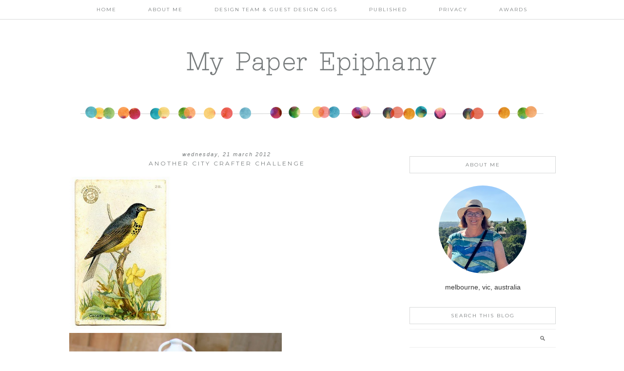

--- FILE ---
content_type: text/html; charset=UTF-8
request_url: https://jensjust4funcards.blogspot.com/2012/03/another-city-crafter-challenge.html
body_size: 57612
content:
<!DOCTYPE html>
<html dir='ltr' xmlns='http://www.w3.org/1999/xhtml' xmlns:b='http://www.google.com/2005/gml/b' xmlns:data='http://www.google.com/2005/gml/data' xmlns:expr='http://www.google.com/2005/gml/expr'>
<head>
<link href='https://www.blogger.com/static/v1/widgets/2944754296-widget_css_bundle.css' rel='stylesheet' type='text/css'/>
<meta content='width=device-width, initial-scale=1.0' name='viewport'/>
<link href="//www.designerblogs.com/wp-content/uploads/2017/03/fontello-embedded.css" rel="stylesheet">
<link href='https://fonts.googleapis.com/css?family=Playfair+Display|Montserrat' rel='stylesheet' type='text/css'/>
<meta content='text/html; charset=UTF-8' http-equiv='Content-Type'/>
<meta content='blogger' name='generator'/>
<link href='https://jensjust4funcards.blogspot.com/favicon.ico' rel='icon' type='image/x-icon'/>
<link href='https://jensjust4funcards.blogspot.com/2012/03/another-city-crafter-challenge.html' rel='canonical'/>
<link rel="alternate" type="application/atom+xml" title="My Paper Epiphany - Atom" href="https://jensjust4funcards.blogspot.com/feeds/posts/default" />
<link rel="alternate" type="application/rss+xml" title="My Paper Epiphany - RSS" href="https://jensjust4funcards.blogspot.com/feeds/posts/default?alt=rss" />
<link rel="service.post" type="application/atom+xml" title="My Paper Epiphany - Atom" href="https://draft.blogger.com/feeds/3565024352864122561/posts/default" />

<link rel="alternate" type="application/atom+xml" title="My Paper Epiphany - Atom" href="https://jensjust4funcards.blogspot.com/feeds/4290576210760043170/comments/default" />
<!--Can't find substitution for tag [blog.ieCssRetrofitLinks]-->
<link href='https://blogger.googleusercontent.com/img/b/R29vZ2xl/AVvXsEhh4sTy2_FfBJvb6658Ci28ZnVowtGPGu_n1zOrpMo8PObfWJPV8RXxMtG_0E411Y25OtQuVII7O294RuNXCpkMF01lHVF3gQXmIVEH5DeoDXfsqiy0jd1gomiZClj7fJn_LbCr-xXJ8tOg/s1600/Screen+shot+2012-02-23+at+8.11.49+AM.png' rel='image_src'/>
<meta content='https://jensjust4funcards.blogspot.com/2012/03/another-city-crafter-challenge.html' property='og:url'/>
<meta content='Another City Crafter Challenge' property='og:title'/>
<meta content='                                            When I saw this image of the bird I knew at once I had to do something with the birdcage I got a...' property='og:description'/>
<meta content='https://blogger.googleusercontent.com/img/b/R29vZ2xl/AVvXsEhh4sTy2_FfBJvb6658Ci28ZnVowtGPGu_n1zOrpMo8PObfWJPV8RXxMtG_0E411Y25OtQuVII7O294RuNXCpkMF01lHVF3gQXmIVEH5DeoDXfsqiy0jd1gomiZClj7fJn_LbCr-xXJ8tOg/w1200-h630-p-k-no-nu/Screen+shot+2012-02-23+at+8.11.49+AM.png' property='og:image'/>
<title>My Paper Epiphany: Another City Crafter Challenge</title>
<style type='text/css'>@font-face{font-family:'Montserrat';font-style:normal;font-weight:400;font-display:swap;src:url(//fonts.gstatic.com/s/montserrat/v31/JTUHjIg1_i6t8kCHKm4532VJOt5-QNFgpCtr6Hw0aXp-p7K4KLjztg.woff2)format('woff2');unicode-range:U+0460-052F,U+1C80-1C8A,U+20B4,U+2DE0-2DFF,U+A640-A69F,U+FE2E-FE2F;}@font-face{font-family:'Montserrat';font-style:normal;font-weight:400;font-display:swap;src:url(//fonts.gstatic.com/s/montserrat/v31/JTUHjIg1_i6t8kCHKm4532VJOt5-QNFgpCtr6Hw9aXp-p7K4KLjztg.woff2)format('woff2');unicode-range:U+0301,U+0400-045F,U+0490-0491,U+04B0-04B1,U+2116;}@font-face{font-family:'Montserrat';font-style:normal;font-weight:400;font-display:swap;src:url(//fonts.gstatic.com/s/montserrat/v31/JTUHjIg1_i6t8kCHKm4532VJOt5-QNFgpCtr6Hw2aXp-p7K4KLjztg.woff2)format('woff2');unicode-range:U+0102-0103,U+0110-0111,U+0128-0129,U+0168-0169,U+01A0-01A1,U+01AF-01B0,U+0300-0301,U+0303-0304,U+0308-0309,U+0323,U+0329,U+1EA0-1EF9,U+20AB;}@font-face{font-family:'Montserrat';font-style:normal;font-weight:400;font-display:swap;src:url(//fonts.gstatic.com/s/montserrat/v31/JTUHjIg1_i6t8kCHKm4532VJOt5-QNFgpCtr6Hw3aXp-p7K4KLjztg.woff2)format('woff2');unicode-range:U+0100-02BA,U+02BD-02C5,U+02C7-02CC,U+02CE-02D7,U+02DD-02FF,U+0304,U+0308,U+0329,U+1D00-1DBF,U+1E00-1E9F,U+1EF2-1EFF,U+2020,U+20A0-20AB,U+20AD-20C0,U+2113,U+2C60-2C7F,U+A720-A7FF;}@font-face{font-family:'Montserrat';font-style:normal;font-weight:400;font-display:swap;src:url(//fonts.gstatic.com/s/montserrat/v31/JTUHjIg1_i6t8kCHKm4532VJOt5-QNFgpCtr6Hw5aXp-p7K4KLg.woff2)format('woff2');unicode-range:U+0000-00FF,U+0131,U+0152-0153,U+02BB-02BC,U+02C6,U+02DA,U+02DC,U+0304,U+0308,U+0329,U+2000-206F,U+20AC,U+2122,U+2191,U+2193,U+2212,U+2215,U+FEFF,U+FFFD;}@font-face{font-family:'Playfair Display';font-style:normal;font-weight:400;font-display:swap;src:url(//fonts.gstatic.com/s/playfairdisplay/v40/nuFvD-vYSZviVYUb_rj3ij__anPXJzDwcbmjWBN2PKdFvXDTbtPK-F2qC0usEw.woff2)format('woff2');unicode-range:U+0301,U+0400-045F,U+0490-0491,U+04B0-04B1,U+2116;}@font-face{font-family:'Playfair Display';font-style:normal;font-weight:400;font-display:swap;src:url(//fonts.gstatic.com/s/playfairdisplay/v40/nuFvD-vYSZviVYUb_rj3ij__anPXJzDwcbmjWBN2PKdFvXDYbtPK-F2qC0usEw.woff2)format('woff2');unicode-range:U+0102-0103,U+0110-0111,U+0128-0129,U+0168-0169,U+01A0-01A1,U+01AF-01B0,U+0300-0301,U+0303-0304,U+0308-0309,U+0323,U+0329,U+1EA0-1EF9,U+20AB;}@font-face{font-family:'Playfair Display';font-style:normal;font-weight:400;font-display:swap;src:url(//fonts.gstatic.com/s/playfairdisplay/v40/nuFvD-vYSZviVYUb_rj3ij__anPXJzDwcbmjWBN2PKdFvXDZbtPK-F2qC0usEw.woff2)format('woff2');unicode-range:U+0100-02BA,U+02BD-02C5,U+02C7-02CC,U+02CE-02D7,U+02DD-02FF,U+0304,U+0308,U+0329,U+1D00-1DBF,U+1E00-1E9F,U+1EF2-1EFF,U+2020,U+20A0-20AB,U+20AD-20C0,U+2113,U+2C60-2C7F,U+A720-A7FF;}@font-face{font-family:'Playfair Display';font-style:normal;font-weight:400;font-display:swap;src:url(//fonts.gstatic.com/s/playfairdisplay/v40/nuFvD-vYSZviVYUb_rj3ij__anPXJzDwcbmjWBN2PKdFvXDXbtPK-F2qC0s.woff2)format('woff2');unicode-range:U+0000-00FF,U+0131,U+0152-0153,U+02BB-02BC,U+02C6,U+02DA,U+02DC,U+0304,U+0308,U+0329,U+2000-206F,U+20AC,U+2122,U+2191,U+2193,U+2212,U+2215,U+FEFF,U+FFFD;}</style>
<style id='page-skin-1' type='text/css'><!--
/*
-----------------------------------------------
Name:         Daphne
Designer:     Designer Blogs
URL:          www.designerblogs.com
----------------------------------------------- */
/* Remove this line next if you want to see blogger's navbar
----------------------------------------------- */
#navbar-iframe { display: none !important; }
/* Variable definitions
===============================================================================================================
<Group description="Link Custom" selector="">
<Variable name="link.color" description="Link Color"
type="color" default="#dab343"/>
<Variable name="link.hover.color" description="Link Hover Color"
type="color" default="#444444"/>
</Group>
===============================================================================================================
<Group description="Header Custom" selector="">
<Variable name="header.font" description="Header Font"
type="font" default="90px Georgia, Century Gothic, Trebuchet, Arial, Verdana, Sans-serif"/>
<Variable name="header.font.color" description="Header Font Color"
type="color" default="#444444"/>
<Variable name="description.font" description="Blog Description Font"
type="font" default="25px Georgia, Century Gothic, Trebuchet, Arial, Verdana, Sans-serif"/>
<Variable name="description.color" description="Blog Description Color"
type="color" default="#dab343"/>
</Group>
===============================================================================================================
<Group description="Menu Custom" selector="">
<Variable name="menu.font" description="Menu Font"
type="font" default="normal normal 10px Georgia, Century Gothic, Trebuchet, Arial, Verdana, Sans-serif"/>
<Variable name="menu.font.color" description="Menu Font Color"
type="color" default="#444444"/>
<Variable name="menu.font.color.hover" description="Menu Font Color:Hover"
type="color" default="#dab343"/>
<Variable name="menu.border.color" description="Menu Border Color"
type="color" default="#ffffff"/>
</Group>
===============================================================================================================
<Group description="Blog Custom" selector="">
<Variable name="body.font" description="Blog Text Font"
type="font" default="Georgia, Century Gothic, Trebuchet, Arial, Verdana, Sans-serif"/>
<Variable name="text.color" description="Blog Text Color"
type="color" default="#444444"/>
</Group>
===============================================================================================================
<Group description="Post Custom" selector="">
<Variable name="post.title.font" description="Post Title Font"
type="font" default="normal normal 12px Georgia, Century Gothic, Trebuchet, Arial, Verdana, Sans-serif"/>
<Variable name="post.title.color" description="Post Title Color"
type="color" default="#444444"/>
<Variable name="date.font" description="Post Date Font"
type="font" default="11px Georgia, Century Gothic, Trebuchet, Arial, Verdana, Sans-serif"/>
<Variable name="date.color" description="Post Date Color"
type="color" default="#dab343"/>
</Group>
===============================================================================================================
<Group description="Sidebar Custom" selector="">
<Variable name="sidebar.title.font" description="Sidebar Title Font"
type="font" default="10px Georgia, Century Gothic, Trebuchet, Arial, Verdana, Sans-serif"/>
<Variable name="sidebar.color" description="Sidebar Title Color"
type="color" default="#444444"/>
<Variable name="sidebar.text.font" description="Sidebar Text Font"
type="font" default="Georgia, Century Gothic, Trebuchet, Arial, Verdana, Sans-serif"/>
<Variable name="sidebar.text.color" description="Sidebar Text Color"
type="color" default="#444444"/>
</Group>
===============================================================================================================
<Group description="Post Share Buttons" selector="h5">
<Variable name="share.color" description="Share Icon Color" type="color" default="#000"/>
<Variable name="share.hover" description="Share Icon Hover Color" type="color" default="#ccc"/>
<Variable name="share.background" description="Share Background Color" type="color" default="#fff"/>
</Group>
===============================================================================================================
*/
body {
margin: 0px;
font-family:  Georgia, Century Gothic, Trebuchet, Arial, Verdana, Sans-serif;
font-size: 14px;
line-height: 1.6em;
color:#444444;
}
a:link,
a:visited{
color: #6fb4c8;
font-weight: normal;
text-decoration:none;
}
a:hover {
color: #999999;
}
a img {
border-width:0;
}
.post img,
.sidebar img {
}
/* Headings
----------------------------------------------- */
h1,
h2,
h3,
h4,
h5,
h6 {
font-family: Georgia, Century Gothic, Trebuchet, Arial, Verdana, Sans-serif
margin: 10px 0 10px;
font-size: 18px;
font-weight: normal;
}
h1 {
font-size: 25px;
}
h2 {
font-size: 20px;
}
h3 {
font-size: 18px;
}
h4 {
font-size: 15px;
}
h5 {
font-size: 13px;
}
h6 {
font-size: 12px;
}
/* Header
-----------------------------------------------
*/
#header-wrapper {
background:url(https://blogger.googleusercontent.com/img/b/R29vZ2xl/AVvXsEhEJ1-ED3znNf9IVcuWO1DvF8N_KbJjCYLAeX0qVSJvOVBKzP2lyCH9bn8b8QFelCjgRd8ibh3Rg4ssTSAK5HogJh2zoebxzrSCiUs-obewKsqG1rNscOhQ1Eh3iZoCYOVLaJNa-YVkBEY/s1600/dotheader.png) top center no-repeat;
width:100%;
padding: 0px 0px 110px 0px;
margin: 0px 0px 20px 0px;
background-position: bottom center;
background-repeat: no-repeat;
overflow: hidden;
}
#header-inner {
margin-left: auto;
margin-right: auto;
width: 95%;
}
#header-inner img {
width: 100%;
height: auto;
}
#header {
text-align: center;
font-weight: normal;
}
#header h1 {
text-align: center;
padding: 100px 0px 0px 0px;
margin: 0px  0px 0px 0px;
letter-spacing: 3px;
text-transform: auto;
font: normal normal 50px 'esfera_nfregular', Playfair Display, Georgia, Century Gothic, Trebuchet, Arial, Verdana, Sans-serif;
line-height: 50px;
color: #767a7b;
}
#header a,
#header a:visited{
text-decoration:none;
color: #767a7b;
}
#header a:hover {
}
#header .description {
text-transform: uppercase;
margin: 0px;
padding: 10px 0px 0px 0px;
text-align: center;
letter-spacing: 3px;
font: 11px Montserrat, Century Gothic, Century Gothic, Trebuchet, Arial, Verdana, Sans-serif;
color: #767a7b;
}
/* Outer-Wrapper
----------------------------------------------- */
#outer-wrapper {
width: 1000px;
margin:0px auto;
padding:0px 0px 0px 0px;
text-align:left;
overflow: visible;
font: Georgia, Century Gothic, Trebuchet, Arial, Verdana, Sans-serif;
color: #333333;
}
#main-wrapper {
width: 650px;
margin:0px 0px 0px 0px;
float: left;
padding: 20px 10px 0px 0px;
word-wrap: break-word; /* fix for long text breaking sidebar float in IE */
overflow: hidden;         /* fix for long non-text content breaking IE sidebar float */
font: Georgia, Century Gothic, Trebuchet, Arial, Verdana, Sans-serif;
color: #333333;
}
#sidebar-wrapper {
width: 300px;
margin:0 0 0em;
float: right;
padding: 0px 0px 0px 0px;
word-wrap: break-word; /* fix for long text breaking sidebar float in IE */
overflow: visible !important;         /* fix for long non-text content breaking IE sidebar float */
text-align: left;
}
/* Menu
----------------------------------------------- */
.PageList {
border-bottom: 1px solid #d7d8d8;
background-color: #FFFFFF; opacity: 0.97; filter: alpha(opacity=50);
font: normal normal 10px Montserrat, Georgia, Century Gothic, Trebuchet, Arial, Verdana, Sans-serif;
position: fixed;
width: 100%;
z-index: 100;
overflow: hidden;
text-align:center !important;
margin: 0px 0px 0px;
padding: 0px 0px;
text-transform: uppercase;
letter-spacing:2px;
padding-bottom:9px;
padding-top:9px;
margin: auto;
}
.PageList li {
float: none !important;
display: inline-block !important;
}
.PageList a,
.PageList a:visited {
color: #767a7b;
}
.PageList a:hover {
color: #999999;
}
.PageList LI.selected A {
font-weight: normal;
}
.crosscol .PageList LI, .footer .PageList LI {
background: none repeat scroll 0 0 rgba(0, 0, 0, 0);
float: left;
list-style: none outside none;
margin: 4px 30px;
padding-right: 0px;
}
.PageList li:after{
content: "";
}
.PageList li:last-child:after{
content: "";
}
.PageList li a:hover {
color: #999999;
}
#outer-PageList {
background: #d7d8d8;
}
/* Blockquote
----------------------------------------------- */
.post blockquote {
margin: 1em 20px;
}
.post-body blockquote {
line-height:21px;
background: #fff;
border: 1px solid #d7d8d8;
padding:10px;
}
/* Posts
-----------------------------------------------
*/
h2.date-header {
letter-spacing: 2px;
margin: 0px 0px 0px 0px;
padding-bottom: 5px;
text-transform: lowercase;
font: italic 11px Georgia, Century Gothic, Trebuchet, Arial, Verdana, Sans-serif;
color: #767a7b;
text-align:center;
border:none;
}
.post {
margin:0;
padding-bottom:1em;
}
.post-title,
.post-title a,
.post-title a:visited,
.entry-title,
.entry-title a,
.entry-title a:visited{
text-transform: uppercase;
text-align: center;
margin: 0px 0px 20px 0px;
padding: 0px 0px 0px 0px;
color: #767a7b;
font: normal normal 12px Montserrat, Georgia, Century Gothic, Trebuchet, Arial, Verdana, Sans-serif;
letter-spacing: 3px;
}
.post-title a:hover{
color: #999999;
}
.post-body {
}
.post-footer {
margin: 20px 0px 20px 0px;
padding: 10px 0px 10px 0px;
border-top: 1px solid #eee;
text-align: center;
text-transform: uppercase;
font: normal normal 10px Montserrat, Georgia, Century Gothic, Trebuchet, Arial, Verdana, Sans-serif;
color: #767a7b;
letter-spacing: 2px;
}
.comment-link {
margin-left:.6em;
}
.post img {
max-width: 650px;
height: auto;
padding-right:2px;
padding-left:2px;
border:0px solid #d7d8d8;
}
/* Read More
----------------------------------------------- */
.jump-link {
color:#767a7b;
display:block;
margin-top:0px;
margin-bottom:30px;
margin-left:0px;
text-align:center;
float:center;
}
.jump-link a{
font: normal normal 10px Montserrat, Georgia, Century Gothic, Trebuchet, Arial, Verdana, Sans-serif;
color:#767a7b;
display:block;
text-transform: uppercase;
text-align: center;
letter-spacing: 2px;
border: 1px solid #d7d8d8;
width:150px;
padding-top:9px;
padding-bottom:9px;
padding-left:15px;
padding-right:15px;
float:center;
}
.jump-link a:visited{
font: normal normal 10px Montserrat, Georgia, Century Gothic, Trebuchet, Arial, Verdana, Sans-serif;
color:#767a7b;
display:block;
text-transform: uppercase;
text-align: center;
letter-spacing: 2px;
border: 1px solid #d7d8d8;
width:150px;
padding-top:9px;
padding-bottom:9px;
padding-left:15px;
padding-right:15px;
float:center;
}
.jump-link a:link{
font: normal normal 10px Montserrat, Georgia, Century Gothic, Trebuchet, Arial, Verdana, Sans-serif;
color:#767a7b;
display:block;
text-transform: uppercase;
text-align: center;
letter-spacing: 2px;
border: 1px solid #d7d8d8;
width:150px;
padding-top:9px;
padding-bottom:9px;
padding-left:15px;
padding-right:15px;
float:center;
}
.jump-link a:active{
font: normal normal 10px Montserrat, Georgia, Century Gothic, Trebuchet, Arial, Verdana, Sans-serif;
color:#767a7b;
display:block;
text-transform: uppercase;
text-align: center;
letter-spacing: 2px;
border: 1px solid #d7d8d8;
width:150px;
padding-top:9px;
padding-bottom:9px;
padding-left:15px;
padding-right:15px;
float:center;
}
.jump-link a:hover{
color: #999999;
}
/* Comments
----------------------------------------------- */
.comments {
clear: both;
margin-bottom: 0;
margin-top: 0px;
}
.comments .comments-content .comment-replies {
margin-top: 0;
}
#comments h4 {
margin:1em 0;
font-weight: normal;
line-height: 1.4em;
text-transform:auto;
letter-spacing:0em;
color: #333333;
}
#comments-block {
margin:1em 0 1.5em;
line-height:1.6em;
}
#comments-block .comment-author {
margin:.5em 0;
}
#comments-block .comment-body {
margin:.25em 0 0;
}
#comments-block .comment-footer {
margin:-.25em 0 2em;
line-height: 1.4em;
text-transform:lowercase;
letter-spacing:.1em;
}
#comments-block .comment-body p {
margin:0 0 .75em;
}
.deleted-comment {
font-style:italic;
color:#333333;
}
#blog-pager-newer-link {
float: right;
font: normal normal 10px Montserrat, Georgia, Century Gothic, Trebuchet, Arial, Verdana, Sans-serif;
letter-spacing: 2px;
padding-bottom: 20px;
text-align: center;
text-transform: uppercase;
}
#blog-pager-older-link {
float: left;
font: normal normal 10px Montserrat, Georgia, Century Gothic, Trebuchet, Arial, Verdana, Sans-serif;
letter-spacing: 2px;
padding-bottom: 20px;
text-align: center;
text-transform: uppercase;
}
#blog-pager {
text-align: center;
font: normal normal 10px Montserrat, Georgia, Century Gothic, Trebuchet, Arial, Verdana, Sans-serif;
letter-spacing: 2px;
padding-bottom: 20px;
text-align: center;
text-transform: uppercase;
}
.feed-links {
clear: both;
line-height: 2.5em;
}
/* Sidebar Content
----------------------------------------------- */
.sidebar {
font: Georgia, Century Gothic, Trebuchet, Arial, Verdana, Sans-serif;
color: #333333;
line-height: 1.5em;
}
.sidebar img {
max-width: 300px;
}
.sidebar ul {
list-style:none;
margin:0 0 0;
padding:0 0 0;
}
.sidebar li {
margin:0;
padding-top:0;
padding-right:0;
padding-bottom:0em;
padding-left:15px;
}
.sidebar h2 {
text-align: center;
letter-spacing: 2px;
padding: 0px 0px;
margin: 30px 0px 10px;
font: normal normal 10px Montserrat, Georgia, Century Gothic, Trebuchet, Arial, Verdana, Sans-serif;
color: #767a7b;
text-transform: uppercase;
padding: 10px 0px 10px 0px;
background-color: none;
border: 1px solid #d7d8d8;
}
.sidebar .widget {
margin-bottom: 25px;
}
.BlogArchive #ArchiveList ul li {
background: none repeat scroll 0 0 rgba(0, 0, 0, 0);
border-width: 0;
list-style: none outside none;
margin: 0.25em 0;
padding-left: 0px;
text-indent: -15px;
font: Georgia, Century Gothic, Trebuchet, Arial, Verdana, Sans-serif;
text-align:center;
line-height: 18px;
text-transform: none;
}
/* Profile
----------------------------------------------- */
.Profile {
text-align: center;
}
.profile-img {
float: none;
width: 60%;
height: auto;
margin-top: 15px;
-moz-border-radius: 150px;
-webkit-border-radius: 150px;
-khtml-border-radius: 150px;
border-radius: 150px;
}
.profile-data {
font: Georgia, Century Gothic, Trebuchet, Arial, Verdana, Sans-serif;
color: #333333;
margin:0;
padding-bottom: 0px;
text-transform: lowercase;
line-height: 1.5em;
}
.profile-datablock {
}
.profile-textblock {
}
.profile-link {
display: none;
text-transform: lowercase;
letter-spacing: 2px;
font: italic 11px Georgia, Century Gothic, Trebuchet, Arial, Verdana, Sans-serif;
color: #6fb4c8;
text-align: center;
}
.profile-name-link {
display:none;
background-image:none !important;
padding-left: 0px;
}
/* Footer
----------------------------------------------- */
#footer {
width:100%;
padding-top:15px;
text-align: center;
}
/* Follow by Email and Search
----------------------------------------------- */
.FollowByEmail input[type="text"]{
}
.widget.CustomSearch .widget-content, .widget.FollowByEmail .widget-content{
width:100%;
}
.widget .gsc-search-box table{
}
.widget form table{
height: 38px;
border-top: 1px solid #eee;
border-bottom: 1px solid #eee;
margin: 0 auto;
height:38px;
}
.widget .gsc-search-box input[type="submit"]{
width:35px;height:35px;
top:-3px;
background: url(https://blogger.googleusercontent.com/img/b/R29vZ2xl/AVvXsEhNTEj1wd5XQRMG0o7M7fx64MWDK3yKOh8s1SfGo5oK-C3_1KFlwFO7UqILKXwnwSebRI9zny9pYTTb4dVCfhgBQdqxlWbcZhDjuzzvtwU3uQW896MosQNYC11lWCuvYClUohTT9Z1YTPo/s1600/search.png) center no-repeat !important;
padding-left: 0px;
}
table.gsc-search-box td.gsc-input {
padding-right: 0px !important;
}
.widget input[type="text"]:focus{
outline: none;
}
.widget input[type="submit"], .FollowByEmail .follow-by-email-inner .follow-by-email-submit input[type="submit"] {
background: url(https://blogger.googleusercontent.com/img/b/R29vZ2xl/AVvXsEifIc8xfbXLdzjq3TGGic3xmSTiG7hxx_HM3rPhuzAX8yYCr9uFnjS_2pfPXAQWLSLFXSUt2Jq8Xr_9NlmBBdaA-Z5qGQzHDPCgXuENSdqfMyi0Xm82ga8gTEAhedipkFx-HJxCNqjPVME/s1600/follow.png) center no-repeat !important;
border:none !important;
border-radius: 0 !important;
-webkit-appearance: none;
width: 55px !important;
height: 36px !important;
color:white !important;
font-size:27px !important;
cursor:pointer ;
font-weight:normal;
margin-left:0px !important;
text-align: left;
padding-left: 0px;
overflow:hidden;
text-indent: 200px;
white-space: nowrap;
}
.widget input[type="text"]{
border: none !important;
padding:3px 0px;
width:100%;
height: 19px !important;
font-size:13px !important;
-webkit-appearance: none;
border-radius:0;
-webkit-border-radius:0px;
text-align: left;
margin-top:0px;
margin-left:24px;
background: none;
font: Georgia, Century Gothic, Trebuchet, Arial, Verdana, Sans-serif;
color: #333333;
letter-spacing: 0px;
}
.widget form table.gsc-branding{
display:none;
}
tr, table, form{
position: relative;
}
.gsc-search-box tr {
display:block;
}
.mobile .gsc-clear-button{
background:none;
}
/* Popular posts
----------------------------------------------- */
.PopularPosts {
color:#333333;
font:Georgia, Century Gothic, Trebuchet, Arial, Verdana, Sans-serif;
line-height:1.5em;
}
.popular-posts .item-thumbnail img {
display: block;
float: center;
margin-left: 0px;
margin-right: 0px;
padding:5px;
height:72px;
width:72px;
-webkit-border-radius: 50em;
-moz-border-radius: 50em;
border-radius: 50em;
margin-top:35px;
}
.item-title{
background:none;
color:#6fb4c8;
margin-bottom:10px;
text-align:left;
font: normal normal 10px Montserrat, Georgia, Century Gothic, Trebuchet, Arial, Verdana, Sans-serif;
font-weight:normal;
text-transform: uppercase;
letter-spacing:.2em;
padding:5px;
}
.item-title a{
background:none;
color:#6fb4c8;
}
.item-title a:hover{
background:none;
color:#999999;
}
/* Post Share Icons
----------------------------------------------- */
#share-wrap {
text-align:left;
margin-top:6px;
padding:none;
}
.share {
color: #000000;
background:none;
font-size:10px;
margin-right: 8px;
margin-left: 8px;
-webkit-transition: all .2s ease-in-out;
-moz-transition: all .2s ease-in-out;
-ms-transition: all .2s ease-in-out;
-o-transition: all .2s ease-in-out;
transition: all .2s ease-in-out;
}
.share:hover {
color: #999999;
background:none;
padding:none;
font-size:10px;
margin-right: 8px;
margin-left: 8px;
}
/* Fonts
----------------------------------------------- */
@font-face {
font-family: 'esfera_nfregular';
src: url([data-uri]) format('woff2'),
url([data-uri]) format('woff');
font-weight: normal;
font-style: normal;
}
/* Mobile
----------------------------------------------- */
@media only screen and (max-width: 1050px) {
.PageList {
width: 100%;
}
.post img {
max-width: 100%;
height: auto;
float: none !important;
}
body {
margin: 0px;
padding: 0px;
}
#outer-wrapper {
width: 100%;
margin: 0px auto;
}
#main-wrapper {
padding: 0px 2% 0px 2%;
width: 70%;
}
#main-wrapper img {
max-width: 100%;
height: auto;
margin: 0px;
}
#sidebar-wrapper {
padding: 0 1% 0 0;
margin: 0px;
width: 24%;
}
}
@media only screen and (max-width: 850px) {
.PageList {
position: relative;
padding-top: 13px;
padding-bottom: 13px;
margin: 0px;
}
#outer-wrapper,
#wrap2{
padding: 0px 0px 0px 0px;
margin: 0px;
}
#header h1 {
font-size: 35px;
margin: 0% 0 0;
padding-top: 60px;
}
#header .description {
font-size: 80%;
margin: 0px;
padding: 0px;
}
.post-footer {
font-size: 80%;
margin: 0px;
padding-bottom: 20px;
}
#header-wrapper {
height: auto;
width: 100%;
margin: 0px 0px 3%;
}
#main-wrapper {
float: none;
padding: 0px 2% 0px 2%;
width: 96%;
}
#sidebar-wrapper {
padding: 0 2% 0 2%;
width: 96%;
}
.sidebar .widget {
background-size: 100% auto;
margin: 0 0 5%;
padding: 0 0 12%;
}
.left {
float: none;
width: 100%
}
.right {
margin-top: 0px;
}
}
@media only screen and (max-width: 450px) {
#header h1 {
padding-top: 60px;
font-size: 35px;
}
.PageList li a {
padding: 1% 0px;
display: block;
}
.left {
float: left;
width: 50%;
}
.right {
margin-top: 30px;
}
}
.post-body img {
max-width: 100%;
max-height: auto;
display: block;
margin: auto;
}
--></style>
<script language='javascript' src='https://ajax.googleapis.com/ajax/libs/jquery/1.6.4/jquery.min.js' type='text/javascript'></script>
<script type='text/javascript'>//<![CDATA[

$(document).ready(function(){
 $('.post-body').find('img').each(function(n, image){
        var image = $(image);
        image.parent().css('margin-left',0).css('margin-right',0).css('margin-top',0).css('margin-bottom',0);
    });
});
//]]></script>
<link href='https://draft.blogger.com/dyn-css/authorization.css?targetBlogID=3565024352864122561&amp;zx=5a6eb821-516e-4863-b4c7-18f01b02e85b' media='none' onload='if(media!=&#39;all&#39;)media=&#39;all&#39;' rel='stylesheet'/><noscript><link href='https://draft.blogger.com/dyn-css/authorization.css?targetBlogID=3565024352864122561&amp;zx=5a6eb821-516e-4863-b4c7-18f01b02e85b' rel='stylesheet'/></noscript>
<meta name='google-adsense-platform-account' content='ca-host-pub-1556223355139109'/>
<meta name='google-adsense-platform-domain' content='blogspot.com'/>

<link rel="stylesheet" href="https://fonts.googleapis.com/css2?display=swap&family=Dancing+Script"></head>
<body>
<div class='navbar section' id='navbar'><div class='widget Navbar' data-version='1' id='Navbar1'><script type="text/javascript">
    function setAttributeOnload(object, attribute, val) {
      if(window.addEventListener) {
        window.addEventListener('load',
          function(){ object[attribute] = val; }, false);
      } else {
        window.attachEvent('onload', function(){ object[attribute] = val; });
      }
    }
  </script>
<div id="navbar-iframe-container"></div>
<script type="text/javascript" src="https://apis.google.com/js/platform.js"></script>
<script type="text/javascript">
      gapi.load("gapi.iframes:gapi.iframes.style.bubble", function() {
        if (gapi.iframes && gapi.iframes.getContext) {
          gapi.iframes.getContext().openChild({
              url: 'https://draft.blogger.com/navbar/3565024352864122561?po\x3d4290576210760043170\x26origin\x3dhttps://jensjust4funcards.blogspot.com',
              where: document.getElementById("navbar-iframe-container"),
              id: "navbar-iframe"
          });
        }
      });
    </script><script type="text/javascript">
(function() {
var script = document.createElement('script');
script.type = 'text/javascript';
script.src = '//pagead2.googlesyndication.com/pagead/js/google_top_exp.js';
var head = document.getElementsByTagName('head')[0];
if (head) {
head.appendChild(script);
}})();
</script>
</div></div>
<div id='crosscol-wrapper' style='text-align:center'>
<div class='crosscol section' id='crosscol'><div class='widget PageList' data-version='1' id='PageList1'>
<h2>Pages</h2>
<div class='widget-content'>
<ul>
<li><a href='https://jensjust4funcards.blogspot.com/'>Home</a></li>
<li><a href='https://jensjust4funcards.blogspot.com/p/about-me.html'>About Me</a></li>
<li><a href='https://jensjust4funcards.blogspot.com/p/guest-design.html'>Design Team &amp; Guest Design Gigs</a></li>
<li><a href='https://jensjust4funcards.blogspot.com/p/published.html'>Published</a></li>
<li><a href='https://jensjust4funcards.blogspot.com/p/privacy.html'>PRIVACY</a></li>
<li><a href='https://jensjust4funcards.blogspot.com/p/awards.html'>AWARDS</a></li>
</ul>
<div class='clear'></div>
</div>
</div></div>
</div>
<div id='header-wrapper'>
<div class='header section' id='header'><div class='widget Header' data-version='1' id='Header1'>
<div id='header-inner'>
<div class='titlewrapper'>
<h1 class='title'>
<a href='https://jensjust4funcards.blogspot.com/'>My Paper Epiphany</a>
</h1>
</div>
<div class='descriptionwrapper'>
<p class='description'><span>
</span></p>
</div>
</div>
</div></div>
</div>
<div id='outer-wrapper'><div id='wrap2'>
<!-- skip links for text browsers -->
<span id='skiplinks' style='display:none;'>
<a href='#main'>skip to main </a> |
       <a href='#sidebar'>skip to sidebar</a>
</span>
<div id='content-wrapper'>
<div id='main-wrapper'>
<div class='main section' id='main'><div class='widget Blog' data-version='1' id='Blog1'>
<div class='blog-posts hfeed'>
<!--Can't find substitution for tag [defaultAdStart]-->

          <div class="date-outer">
        
<h2 class='date-header'><span>Wednesday, 21 March 2012</span></h2>

          <div class="date-posts">
        
<div class='post-outer'>
<div class='post hentry' itemprop='blogPost' itemscope='itemscope' itemtype='http://schema.org/BlogPosting'>
<meta content='https://blogger.googleusercontent.com/img/b/R29vZ2xl/AVvXsEhh4sTy2_FfBJvb6658Ci28ZnVowtGPGu_n1zOrpMo8PObfWJPV8RXxMtG_0E411Y25OtQuVII7O294RuNXCpkMF01lHVF3gQXmIVEH5DeoDXfsqiy0jd1gomiZClj7fJn_LbCr-xXJ8tOg/s1600/Screen+shot+2012-02-23+at+8.11.49+AM.png' itemprop='image_url'/>
<meta content='3565024352864122561' itemprop='blogId'/>
<meta content='4290576210760043170' itemprop='postId'/>
<a name='4290576210760043170'></a>
<h3 class='post-title entry-title' itemprop='name'>
Another City Crafter Challenge
</h3>
<div class='post-header'>
<div class='post-header-line-1'></div>
</div>
<div class='post-body entry-content' id='post-body-4290576210760043170' itemprop='description articleBody'>
<div class="separator" style="clear: both; text-align: center;">
<a href="https://blogger.googleusercontent.com/img/b/R29vZ2xl/AVvXsEhh4sTy2_FfBJvb6658Ci28ZnVowtGPGu_n1zOrpMo8PObfWJPV8RXxMtG_0E411Y25OtQuVII7O294RuNXCpkMF01lHVF3gQXmIVEH5DeoDXfsqiy0jd1gomiZClj7fJn_LbCr-xXJ8tOg/s1600/Screen+shot+2012-02-23+at+8.11.49+AM.png" imageanchor="1" style="clear: left; float: left; margin-bottom: 1em; margin-right: 1em;"><img border="0" src="https://blogger.googleusercontent.com/img/b/R29vZ2xl/AVvXsEhh4sTy2_FfBJvb6658Ci28ZnVowtGPGu_n1zOrpMo8PObfWJPV8RXxMtG_0E411Y25OtQuVII7O294RuNXCpkMF01lHVF3gQXmIVEH5DeoDXfsqiy0jd1gomiZClj7fJn_LbCr-xXJ8tOg/s1600/Screen+shot+2012-02-23+at+8.11.49+AM.png" /></a></div>
<br />
<div class="separator" style="clear: both; text-align: center;">
<a href="https://blogger.googleusercontent.com/img/b/R29vZ2xl/AVvXsEhvIzB06ow3qGi3VTyeERR26c-EK253ljqRIedaJcTAkdLvzRa0xnuZA9tEHiFlaI0lpPXcUjPwslTjsmpqMvqaQNocokevCXeSF2EkKIHWDJEMyRpeh7LkrsTVaUjQGKACf4HfY8DiFsF4/s1600/IMG_8140.jpg" imageanchor="1" style="clear: left; float: left; margin-bottom: 1em; margin-right: 1em;"><img border="0" height="640" src="https://blogger.googleusercontent.com/img/b/R29vZ2xl/AVvXsEhvIzB06ow3qGi3VTyeERR26c-EK253ljqRIedaJcTAkdLvzRa0xnuZA9tEHiFlaI0lpPXcUjPwslTjsmpqMvqaQNocokevCXeSF2EkKIHWDJEMyRpeh7LkrsTVaUjQGKACf4HfY8DiFsF4/s640/IMG_8140.jpg" width="436" /></a></div>
<br />
<br />
<br />
<br />
<br />
<br />
<br />
<br />
<br />
<br />
<br />
<br />
<br />
<br />
<br />
<br />
<br />
<br />
<br />
<br />
<br />
<br />
<br />
<br />
<br />
<br />
<br />
<br />
<br />
<br />
<br />
<br />
<br />
<br />
<br />
<br />
<br />
<br />
<br />
When I saw this image of the bird I knew at once I had to do something with the birdcage I got at a Xmas sale (it had a really tacky picture in it). &nbsp;I machine stitched around the image and distressed the edges with antique linen. I printed the image out twice and cut out the bird, then &nbsp;dry embossed it, paper tole style and stuck it on with mounted tape. I used a leaf vine trim and inked white roses with marigold distress ink. The bird bath is a Prima element (I've been hanging to this one.) Then I finished it off with lace around the base and ribbon and rose on top. &nbsp;The image is from the graphic fairy<br />
<a href="http://citycrafter.blogspot.com.au/2012/03/city-crafter-challenge-blog-week-101.html">http://citycrafter.blogspot.com.au/2012/03/city-crafter-challenge-blog-week-101.html</a>
<div style='clear: both;'></div>
</div>
<div class='post-footer'>
<div class='post-footer-line post-footer-line-1'><span class='post-author vcard'>
Posted by Jenny
<span class='fn' itemprop='author' itemscope='itemscope' itemtype='http://schema.org/Person'>
<meta content='https://draft.blogger.com/profile/02841631715220517611' itemprop='url'/>
<a href='https://draft.blogger.com/profile/02841631715220517611' rel='author' title='author profile'>
<span itemprop='name'>My Paper Epiphany</span>
</a>
</span>
</span>
<span class='post-timestamp'>
at
<meta content='https://jensjust4funcards.blogspot.com/2012/03/another-city-crafter-challenge.html' itemprop='url'/>
<a class='timestamp-link' href='https://jensjust4funcards.blogspot.com/2012/03/another-city-crafter-challenge.html' rel='bookmark' title='permanent link'><abbr class='published' itemprop='datePublished' title='2012-03-21T18:27:00+11:00'>18:27</abbr></a>
</span>
<span class='post-comment-link'>
</span>
<span class='post-icons'>
<span class='item-control blog-admin pid-796589712'>
<a href='https://draft.blogger.com/post-edit.g?blogID=3565024352864122561&postID=4290576210760043170&from=pencil' title='Edit Post'>
<img alt='' class='icon-action' height='18' src='https://resources.blogblog.com/img/icon18_edit_allbkg.gif' width='18'/>
</a>
</span>
</span>
<div class='post-share-buttons goog-inline-block'>
<a class='goog-inline-block share-button sb-email' href='https://draft.blogger.com/share-post.g?blogID=3565024352864122561&postID=4290576210760043170&target=email' target='_blank' title='Email This'><span class='share-button-link-text'>Email This</span></a><a class='goog-inline-block share-button sb-blog' href='https://draft.blogger.com/share-post.g?blogID=3565024352864122561&postID=4290576210760043170&target=blog' onclick='window.open(this.href, "_blank", "height=270,width=475"); return false;' target='_blank' title='BlogThis!'><span class='share-button-link-text'>BlogThis!</span></a><a class='goog-inline-block share-button sb-twitter' href='https://draft.blogger.com/share-post.g?blogID=3565024352864122561&postID=4290576210760043170&target=twitter' target='_blank' title='Share to X'><span class='share-button-link-text'>Share to X</span></a><a class='goog-inline-block share-button sb-facebook' href='https://draft.blogger.com/share-post.g?blogID=3565024352864122561&postID=4290576210760043170&target=facebook' onclick='window.open(this.href, "_blank", "height=430,width=640"); return false;' target='_blank' title='Share to Facebook'><span class='share-button-link-text'>Share to Facebook</span></a><a class='goog-inline-block share-button sb-pinterest' href='https://draft.blogger.com/share-post.g?blogID=3565024352864122561&postID=4290576210760043170&target=pinterest' target='_blank' title='Share to Pinterest'><span class='share-button-link-text'>Share to Pinterest</span></a>
</div>
</div>
<div class='post-footer-line post-footer-line-2'><span class='post-labels'>
</span>
</div>
<div class='post-footer-line post-footer-line-3'>
<div align='center'>
<div>
<table id='share-wrap'>
<tr>
<td type='button'><a href='https://jensjust4funcards.blogspot.com/2012/03/another-city-crafter-challenge.html' title='permanent link'></a><a href='http://www.facebook.com/share.php?u=https://jensjust4funcards.blogspot.com/2012/03/another-city-crafter-challenge.html'><span class='social-share'><i class='share icon-facebook'></i></span></a></td>
<td id='twitter-background'><a href='http://twitter.com/share?text=Another City Crafter Challenge'><span class='social-share'><i class='share icon-twitter'></i></span></a></td>
<td id='pinterest-background'><a href='javascript:void((function(){var%20e=document.createElement(&#39;script&#39;);e.setAttribute(&#39;type&#39;,&#39;text/javascript&#39;);e.setAttribute(&#39;charset&#39;,&#39;UTF-8&#39;);e.setAttribute(&#39;src&#39;,&#39;http://assets.pinterest.com/js/pinmarklet.js?r=&#39;+Math.random()*99999999);document.body.appendChild(e)})());'><span class='social-share'><i class='share icon-pinterest'></i></span></a></td>
</tr></table>
</div>
</div>
<span class='post-location'>
</span>
</div>
</div>
</div>
<div class='comments' id='comments'>
<a name='comments'></a>
<h4>4 comments:</h4>
<div class='comments-content'>
<script async='async' src='' type='text/javascript'></script>
<script type='text/javascript'>
    (function() {
      var items = null;
      var msgs = null;
      var config = {};

// <![CDATA[
      var cursor = null;
      if (items && items.length > 0) {
        cursor = parseInt(items[items.length - 1].timestamp) + 1;
      }

      var bodyFromEntry = function(entry) {
        if (entry.gd$extendedProperty) {
          for (var k in entry.gd$extendedProperty) {
            if (entry.gd$extendedProperty[k].name == 'blogger.contentRemoved') {
              return '<span class="deleted-comment">' + entry.content.$t + '</span>';
            }
          }
        }
        return entry.content.$t;
      }

      var parse = function(data) {
        cursor = null;
        var comments = [];
        if (data && data.feed && data.feed.entry) {
          for (var i = 0, entry; entry = data.feed.entry[i]; i++) {
            var comment = {};
            // comment ID, parsed out of the original id format
            var id = /blog-(\d+).post-(\d+)/.exec(entry.id.$t);
            comment.id = id ? id[2] : null;
            comment.body = bodyFromEntry(entry);
            comment.timestamp = Date.parse(entry.published.$t) + '';
            if (entry.author && entry.author.constructor === Array) {
              var auth = entry.author[0];
              if (auth) {
                comment.author = {
                  name: (auth.name ? auth.name.$t : undefined),
                  profileUrl: (auth.uri ? auth.uri.$t : undefined),
                  avatarUrl: (auth.gd$image ? auth.gd$image.src : undefined)
                };
              }
            }
            if (entry.link) {
              if (entry.link[2]) {
                comment.link = comment.permalink = entry.link[2].href;
              }
              if (entry.link[3]) {
                var pid = /.*comments\/default\/(\d+)\?.*/.exec(entry.link[3].href);
                if (pid && pid[1]) {
                  comment.parentId = pid[1];
                }
              }
            }
            comment.deleteclass = 'item-control blog-admin';
            if (entry.gd$extendedProperty) {
              for (var k in entry.gd$extendedProperty) {
                if (entry.gd$extendedProperty[k].name == 'blogger.itemClass') {
                  comment.deleteclass += ' ' + entry.gd$extendedProperty[k].value;
                } else if (entry.gd$extendedProperty[k].name == 'blogger.displayTime') {
                  comment.displayTime = entry.gd$extendedProperty[k].value;
                }
              }
            }
            comments.push(comment);
          }
        }
        return comments;
      };

      var paginator = function(callback) {
        if (hasMore()) {
          var url = config.feed + '?alt=json&v=2&orderby=published&reverse=false&max-results=50';
          if (cursor) {
            url += '&published-min=' + new Date(cursor).toISOString();
          }
          window.bloggercomments = function(data) {
            var parsed = parse(data);
            cursor = parsed.length < 50 ? null
                : parseInt(parsed[parsed.length - 1].timestamp) + 1
            callback(parsed);
            window.bloggercomments = null;
          }
          url += '&callback=bloggercomments';
          var script = document.createElement('script');
          script.type = 'text/javascript';
          script.src = url;
          document.getElementsByTagName('head')[0].appendChild(script);
        }
      };
      var hasMore = function() {
        return !!cursor;
      };
      var getMeta = function(key, comment) {
        if ('iswriter' == key) {
          var matches = !!comment.author
              && comment.author.name == config.authorName
              && comment.author.profileUrl == config.authorUrl;
          return matches ? 'true' : '';
        } else if ('deletelink' == key) {
          return config.baseUri + '/delete-comment.g?blogID='
               + config.blogId + '&postID=' + comment.id;
        } else if ('deleteclass' == key) {
          return comment.deleteclass;
        }
        return '';
      };

      var replybox = null;
      var replyUrlParts = null;
      var replyParent = undefined;

      var onReply = function(commentId, domId) {
        if (replybox == null) {
          // lazily cache replybox, and adjust to suit this style:
          replybox = document.getElementById('comment-editor');
          if (replybox != null) {
            replybox.height = '250px';
            replybox.style.display = 'block';
            replyUrlParts = replybox.src.split('#');
          }
        }
        if (replybox && (commentId !== replyParent)) {
          document.getElementById(domId).insertBefore(replybox, null);
          replybox.src = replyUrlParts[0]
              + (commentId ? '&parentID=' + commentId : '')
              + '#' + replyUrlParts[1];
          replyParent = commentId;
        }
      };

      var hash = (window.location.hash || '#').substring(1);
      var startThread, targetComment;
      if (/^comment-form_/.test(hash)) {
        startThread = hash.substring('comment-form_'.length);
      } else if (/^c[0-9]+$/.test(hash)) {
        targetComment = hash.substring(1);
      }

      // Configure commenting API:
      var configJso = {
        'maxDepth': config.maxThreadDepth
      };
      var provider = {
        'id': config.postId,
        'data': items,
        'loadNext': paginator,
        'hasMore': hasMore,
        'getMeta': getMeta,
        'onReply': onReply,
        'rendered': true,
        'initComment': targetComment,
        'initReplyThread': startThread,
        'config': configJso,
        'messages': msgs
      };

      var render = function() {
        if (window.goog && window.goog.comments) {
          var holder = document.getElementById('comment-holder');
          window.goog.comments.render(holder, provider);
        }
      };

      // render now, or queue to render when library loads:
      if (window.goog && window.goog.comments) {
        render();
      } else {
        window.goog = window.goog || {};
        window.goog.comments = window.goog.comments || {};
        window.goog.comments.loadQueue = window.goog.comments.loadQueue || [];
        window.goog.comments.loadQueue.push(render);
      }
    })();
// ]]>
  </script>
<div id='comment-holder'>
<div class="comment-thread toplevel-thread"><ol id="top-ra"><li class="comment" id="c8798262703207001842"><div class="avatar-image-container"><img src="//blogger.googleusercontent.com/img/b/R29vZ2xl/AVvXsEh0uwOtQ8QLYOnjtpW58M0dRZbXIKbow5lrKSpVmXv-aqdj25TsllUpX_GZjSy0oUoxd3iywflfczxMyK5PtBNyYIzCO0k0AwP8RpfT4o6ZZr4zH-y_aImsoZP7a4sl4g/s45-c/20150717_182939+-+Edited.jpg" alt=""/></div><div class="comment-block"><div class="comment-header"><cite class="user"><a href="https://draft.blogger.com/profile/00286146496066646270" rel="nofollow">Michelle</a></cite><span class="icon user "></span><span class="datetime secondary-text"><a rel="nofollow" href="https://jensjust4funcards.blogspot.com/2012/03/another-city-crafter-challenge.html?showComment=1332327091366#c8798262703207001842">21 March 2012 at 21:51</a></span></div><p class="comment-content">ah! so creative! beautiful too!</p><span class="comment-actions secondary-text"><a class="comment-reply" target="_self" data-comment-id="8798262703207001842">Reply</a><span class="item-control blog-admin blog-admin pid-850139408"><a target="_self" href="https://draft.blogger.com/comment/delete/3565024352864122561/8798262703207001842">Delete</a></span></span></div><div class="comment-replies"><div id="c8798262703207001842-rt" class="comment-thread inline-thread hidden"><span class="thread-toggle thread-expanded"><span class="thread-arrow"></span><span class="thread-count"><a target="_self">Replies</a></span></span><ol id="c8798262703207001842-ra" class="thread-chrome thread-expanded"><div></div><div id="c8798262703207001842-continue" class="continue"><a class="comment-reply" target="_self" data-comment-id="8798262703207001842">Reply</a></div></ol></div></div><div class="comment-replybox-single" id="c8798262703207001842-ce"></div></li><li class="comment" id="c4733940457510965910"><div class="avatar-image-container"><img src="//blogger.googleusercontent.com/img/b/R29vZ2xl/AVvXsEiIYqQifwLSoYwf3xrObSGWnyU42pRJhGVHzSNw5u4gRExelrRePnNxCwT_xMyWWPDUXOPNDSMvO5mBhXq41xH1kz_-LKZIAxjrO2pVCXzqNlaMnLRpP3XIfCZDdtPHKQ/s45-c/me.jpg" alt=""/></div><div class="comment-block"><div class="comment-header"><cite class="user"><a href="https://draft.blogger.com/profile/05184696906866590050" rel="nofollow">Ros</a></cite><span class="icon user "></span><span class="datetime secondary-text"><a rel="nofollow" href="https://jensjust4funcards.blogspot.com/2012/03/another-city-crafter-challenge.html?showComment=1332329015073#c4733940457510965910">21 March 2012 at 22:23</a></span></div><p class="comment-content">Wow! what a fabulous creation ... such a brilliant use of the image ... love the bird bath too ... thanks so much for playing along with us at CCCB</p><span class="comment-actions secondary-text"><a class="comment-reply" target="_self" data-comment-id="4733940457510965910">Reply</a><span class="item-control blog-admin blog-admin pid-1821229986"><a target="_self" href="https://draft.blogger.com/comment/delete/3565024352864122561/4733940457510965910">Delete</a></span></span></div><div class="comment-replies"><div id="c4733940457510965910-rt" class="comment-thread inline-thread hidden"><span class="thread-toggle thread-expanded"><span class="thread-arrow"></span><span class="thread-count"><a target="_self">Replies</a></span></span><ol id="c4733940457510965910-ra" class="thread-chrome thread-expanded"><div></div><div id="c4733940457510965910-continue" class="continue"><a class="comment-reply" target="_self" data-comment-id="4733940457510965910">Reply</a></div></ol></div></div><div class="comment-replybox-single" id="c4733940457510965910-ce"></div></li><li class="comment" id="c2904342043610501578"><div class="avatar-image-container"><img src="//blogger.googleusercontent.com/img/b/R29vZ2xl/AVvXsEgB5HElYyfr638A0dCgIkSzBlTR0nh_TtU_Gt9bbTVn_xjmsst72dmGvwY4754_cBaG3hNHiZhj4v6gBFHUd_Tp1takDS8UqGdk5O7koiNZfhPDH5LyT17wjSHXq2wNiAU/s45-c/headshot.jpg" alt=""/></div><div class="comment-block"><div class="comment-header"><cite class="user"><a href="https://draft.blogger.com/profile/13865134497128287875" rel="nofollow">Kirsty Vittetoe</a></cite><span class="icon user "></span><span class="datetime secondary-text"><a rel="nofollow" href="https://jensjust4funcards.blogspot.com/2012/03/another-city-crafter-challenge.html?showComment=1332377718171#c2904342043610501578">22 March 2012 at 11:55</a></span></div><p class="comment-content">What a lovely way to use that pretty image, thanks for playing along with us at CCCB!</p><span class="comment-actions secondary-text"><a class="comment-reply" target="_self" data-comment-id="2904342043610501578">Reply</a><span class="item-control blog-admin blog-admin pid-1328143379"><a target="_self" href="https://draft.blogger.com/comment/delete/3565024352864122561/2904342043610501578">Delete</a></span></span></div><div class="comment-replies"><div id="c2904342043610501578-rt" class="comment-thread inline-thread hidden"><span class="thread-toggle thread-expanded"><span class="thread-arrow"></span><span class="thread-count"><a target="_self">Replies</a></span></span><ol id="c2904342043610501578-ra" class="thread-chrome thread-expanded"><div></div><div id="c2904342043610501578-continue" class="continue"><a class="comment-reply" target="_self" data-comment-id="2904342043610501578">Reply</a></div></ol></div></div><div class="comment-replybox-single" id="c2904342043610501578-ce"></div></li><li class="comment" id="c1093412101984307734"><div class="avatar-image-container"><img src="//www.blogger.com/img/blogger_logo_round_35.png" alt=""/></div><div class="comment-block"><div class="comment-header"><cite class="user"><a href="https://draft.blogger.com/profile/06052655796247020555" rel="nofollow">Unknown</a></cite><span class="icon user "></span><span class="datetime secondary-text"><a rel="nofollow" href="https://jensjust4funcards.blogspot.com/2012/03/another-city-crafter-challenge.html?showComment=1332551333450#c1093412101984307734">24 March 2012 at 12:08</a></span></div><p class="comment-content">I just love the way you used this image.. It is gorgeous.. So Happy you played along with us at CCCB!</p><span class="comment-actions secondary-text"><a class="comment-reply" target="_self" data-comment-id="1093412101984307734">Reply</a><span class="item-control blog-admin blog-admin pid-1230994960"><a target="_self" href="https://draft.blogger.com/comment/delete/3565024352864122561/1093412101984307734">Delete</a></span></span></div><div class="comment-replies"><div id="c1093412101984307734-rt" class="comment-thread inline-thread hidden"><span class="thread-toggle thread-expanded"><span class="thread-arrow"></span><span class="thread-count"><a target="_self">Replies</a></span></span><ol id="c1093412101984307734-ra" class="thread-chrome thread-expanded"><div></div><div id="c1093412101984307734-continue" class="continue"><a class="comment-reply" target="_self" data-comment-id="1093412101984307734">Reply</a></div></ol></div></div><div class="comment-replybox-single" id="c1093412101984307734-ce"></div></li></ol><div id="top-continue" class="continue"><a class="comment-reply" target="_self">Add comment</a></div><div class="comment-replybox-thread" id="top-ce"></div><div class="loadmore hidden" data-post-id="4290576210760043170"><a target="_self">Load more...</a></div></div>
</div>
</div>
<p class='comment-footer'>
<div class='comment-form'>
<a name='comment-form'></a>
<p>
</p>
<a href='https://draft.blogger.com/comment/frame/3565024352864122561?po=4290576210760043170&hl=en-GB&saa=85391&origin=https://jensjust4funcards.blogspot.com' id='comment-editor-src'></a>
<iframe allowtransparency='true' class='blogger-iframe-colorize blogger-comment-from-post' frameborder='0' height='410' id='comment-editor' name='comment-editor' src='' width='100%'></iframe>
<!--Can't find substitution for tag [post.friendConnectJs]-->
<script src='https://www.blogger.com/static/v1/jsbin/2830521187-comment_from_post_iframe.js' type='text/javascript'></script>
<script type='text/javascript'>
      BLOG_CMT_createIframe('https://draft.blogger.com/rpc_relay.html', '0');
    </script>
</div>
</p>
<div id='backlinks-container'>
<div id='Blog1_backlinks-container'>
</div>
</div>
</div>
</div>

        </div></div>
      
<!--Can't find substitution for tag [adEnd]-->
</div>
<div class='blog-pager' id='blog-pager'>
<span id='blog-pager-newer-link'>
<a class='blog-pager-newer-link' href='https://jensjust4funcards.blogspot.com/2012/03/quadruple-challenge.html' id='Blog1_blog-pager-newer-link' title='Newer Post'>Newer Post</a>
</span>
<span id='blog-pager-older-link'>
<a class='blog-pager-older-link' href='https://jensjust4funcards.blogspot.com/2012/03/playdate-cafe-pdcc123.html' id='Blog1_blog-pager-older-link' title='Older Post'>Older Post</a>
</span>
<a class='home-link' href='https://jensjust4funcards.blogspot.com/'>Home</a>
</div>
<div class='clear'></div>
<div class='post-feeds'>
</div>
</div></div>
</div>
<div id='sidebar-wrapper'>
<div class='sidebar section' id='sidebar'><div class='widget Profile' data-version='1' id='Profile1'>
<h2>About Me</h2>
<div class='widget-content'>
<a href='https://draft.blogger.com/profile/02841631715220517611'><img alt='My Photo' class='profile-img' height='80' src='//blogger.googleusercontent.com/img/b/R29vZ2xl/AVvXsEjQs2uu3rUyhWftwmBdM3LzlH5ui3zCRhNiFJnB_9oCtg0H84P-334SjbmgkLSMz7h7tW8IktsSD-5so56uWuSSb1e-9e5NNfZMp5l7ESoS0t8N3CGwTeP3EtVPU7yvdDEr_NeCxp0miObZesrFr9WAL96nTDlEoXL1G-XJ6qgGhJmBPzE/s220/IMG_1542.jpeg' width='80'/></a>
<dl class='profile-datablock'>
<dt class='profile-data'>
<a class='profile-name-link g-profile' href='https://draft.blogger.com/profile/02841631715220517611' rel='author' style='background-image: url(//draft.blogger.com/img/logo-16.png);'>
My Paper Epiphany
</a>
</dt>
<dd class='profile-data'>Melbourne, Vic, Australia</dd>
</dl>
<a class='profile-link' href='https://draft.blogger.com/profile/02841631715220517611' rel='author'>View my complete profile</a>
<div class='clear'></div>
</div>
</div><div class='widget BlogSearch' data-version='1' id='BlogSearch1'>
<h2 class='title'>Search This Blog</h2>
<div class='widget-content'>
<div id='BlogSearch1_form'>
<form action='https://jensjust4funcards.blogspot.com/search' class='gsc-search-box'>
<table cellpadding='0' cellspacing='0' class='gsc-search-box'>
<tbody>
<tr>
<td class='gsc-input'>
<input autocomplete='off' class='gsc-input' name='q' size='10' title='search' type='text' value=''/>
</td>
<td class='gsc-search-button'>
<input class='gsc-search-button' title='search' type='submit' value='Search'/>
</td>
</tr>
</tbody>
</table>
</form>
</div>
</div>
<div class='clear'></div>
</div><div class='widget Image' data-version='1' id='Image5'>
<h2>Follow me on Instagram</h2>
<div class='widget-content'>
<a href='https://www.instagram.com/jenmar59/'>
<img alt='Follow me on Instagram' height='100' id='Image5_img' src='https://blogger.googleusercontent.com/img/b/R29vZ2xl/AVvXsEiFgNjafmCCDZ06G-IzgpOILFPqF2LETatpqmEUGS2UeRUo_Gsl3O5QTNq9qJvxx1q-XS-tX6ndMCe6NjBGDm5OJ5F70ibb_HzG4VnzRs3vmfcckmIsuSbPlUgrSwJvrKqSPIYnHVFNfSU/s1600/icons8-instagram-old-100.png' width='100'/>
</a>
<br/>
</div>
<div class='clear'></div>
</div><div class='widget PopularPosts' data-version='1' id='PopularPosts1'>
<h2>Popular Posts</h2>
<div class='widget-content popular-posts'>
<ul>
<li>
<div class='item-content'>
<div class='item-thumbnail'>
<a href='https://jensjust4funcards.blogspot.com/2025/08/seize-birthday-312-black-white.html' target='_blank'>
<img alt='' border='0' height='72' src='https://blogger.googleusercontent.com/img/b/R29vZ2xl/AVvXsEh69PYtQzgD0kbwTAqZvI2pkZBKQBWEQSJhklV-2J_D4F_osMllskq6bK9l9FOqtASqRJb3gSFttOqYu_DUB9W_bvqya49Hg5H-wZmU2ats2Jm6UIAor3QCQej6PQopUtgSiFLWto2Zax4qXDu4tBtF4f-AEcwQGW30i-ddWr6-_lTOmYgUWyiswjCWysQ/s72-c/IMG_7683%202.jpeg' width='72'/>
</a>
</div>
<div class='item-title'><a href='https://jensjust4funcards.blogspot.com/2025/08/seize-birthday-312-black-white.html'>Seize the Birthday #312 Black & White</a></div>
<div class='item-snippet'>&#160; Hi there Crafty Friends!&#160; It&#39;s time for another&#160; Seize The Birthday Challenge. &#160;&#160; Linda&#160; is our host for this challenge and she has ch...</div>
</div>
<div style='clear: both;'></div>
</li>
<li>
<div class='item-content'>
<div class='item-thumbnail'>
<a href='https://jensjust4funcards.blogspot.com/2019/08/mixed-media-fun.html' target='_blank'>
<img alt='' border='0' height='72' src='https://blogger.googleusercontent.com/img/b/R29vZ2xl/AVvXsEj-uT1OoIt8Rz1iYImw8xvWKZI1bRVbw2oRd4RHmcwlXubL6SGBPOySzJhoNDSp1lykSBJt3MvwZ9YwKgBJRi0xpVZty3ACdXymsRUkl_JP8EpKHpLE4Maf0dxf8VdQShiC9aI0hC0CJ-E/s72-c/IMG_8756.jpg' width='72'/>
</a>
</div>
<div class='item-title'><a href='https://jensjust4funcards.blogspot.com/2019/08/mixed-media-fun.html'>Mixed Media Fun</a></div>
<div class='item-snippet'>I saw the gorgeous colour combo inspiration over at Winnie &amp; Walter and decided to get out my Acrylic Inks.            I taped down some...</div>
</div>
<div style='clear: both;'></div>
</li>
<li>
<div class='item-content'>
<div class='item-thumbnail'>
<a href='https://jensjust4funcards.blogspot.com/2025/05/the-card-concept-217-patriotic-decor.html' target='_blank'>
<img alt='' border='0' height='72' src='https://blogger.googleusercontent.com/img/b/R29vZ2xl/AVvXsEhGG-Dx0KhZN4grUCFIc9vJh7O1ZWEdyp0z7sQF3pCoif4vxA4VD-SPBCQemtzd7uEumd9xsU_9GVcxgY7_eucGZbnjl3GSIDCfd0gEvSyLHQqHYGjNgRmKm46ZihwmeXSiKKyUHC5BAoWBh5YlybC83FdTt0fGQ6crFbwu89HQmzxSPNNARbWyoGN2tOk/s72-w548-c-h640/98ee2f31-2942-4770-989c-98444c61a1b2.jpg' width='72'/>
</a>
</div>
<div class='item-title'><a href='https://jensjust4funcards.blogspot.com/2025/05/the-card-concept-217-patriotic-decor.html'>The Card Concept #217 Patriotic Decor</a></div>
<div class='item-snippet'>&#160; Welcome Crafty Friends.&#160; It&#39;s time for another challenge at&#160; The Card concept .&#160; The theme is Patriotic Decor and there&#39;s a gorgeo...</div>
</div>
<div style='clear: both;'></div>
</li>
<li>
<div class='item-content'>
<div class='item-thumbnail'>
<a href='https://jensjust4funcards.blogspot.com/2025/04/the-card-concept-apr-25-spring.html' target='_blank'>
<img alt='' border='0' height='72' src='https://blogger.googleusercontent.com/img/b/R29vZ2xl/AVvXsEhdysVO_fo0BZUkLx93wL1CdENbQ7A_7htiVZf8F-AiePjEkVi8Z7YepVBxj5dmH9fZ08DRwB5lQvwsaRUmceevcQRotuxS8F8UhlyAEqjIBQwybvi9QzP4cpr1xdl20yvVWxkPX4rlWujFEOX04Shws3-njNXPTpa-j7jPdfCJ_bhpKw17P3_PO8TJOeY/s72-c/IMG_5308.jpeg' width='72'/>
</a>
</div>
<div class='item-title'><a href='https://jensjust4funcards.blogspot.com/2025/04/the-card-concept-apr-25-spring.html'>THE CARD CONCEPT APR '25 - SPRING CELEBRATIONS</a></div>
<div class='item-snippet'>&#160; Hello Crafty Friends!&#160; Welcome to a new challenge at &#160; The Card Concept .&#160; We have a really fun photo and pretty colours to spark your cre...</div>
</div>
<div style='clear: both;'></div>
</li>
<li>
<div class='item-content'>
<div class='item-thumbnail'>
<a href='https://jensjust4funcards.blogspot.com/2025/07/seize-birthday-308.html' target='_blank'>
<img alt='' border='0' height='72' src='https://blogger.googleusercontent.com/img/b/R29vZ2xl/AVvXsEgEpW1uGDQssVr2V54IXQ7hsywPMfKk12AaapmFZ62hsAS8ptuZ1zzBklxzc5oSi1l9Pl3rDfJq5dMtkUQYuwGpU7vvPBQ3dx2uyVqYUiYE3K-syJ7rBu_pM_whsRVVMY7aPPtPlSEHvgrbdGt608B97bi5b6XM_C5y3S-S6rOeETaQMslMi_xyVnSZ31Y/s72-c/stb.jpg' width='72'/>
</a>
</div>
<div class='item-title'><a href='https://jensjust4funcards.blogspot.com/2025/07/seize-birthday-308.html'> Seize the Birthday #308</a></div>
<div class='item-snippet'>&#160; Hi there Crafty Friends!&#160; It&#39;s time for another Seize The Birthday Challenge. Glenda is our host for this challenge and she wants has ...</div>
</div>
<div style='clear: both;'></div>
</li>
</ul>
<div class='clear'></div>
</div>
</div><div class='widget BlogArchive' data-version='1' id='BlogArchive1'>
<h2>Blog Archive</h2>
<div class='widget-content'>
<div id='ArchiveList'>
<div id='BlogArchive1_ArchiveList'>
<ul class='hierarchy'>
<li class='archivedate collapsed'>
<a class='toggle' href='javascript:void(0)'>
<span class='zippy'>

          &#9658;&#160;
        
</span>
</a>
<a class='post-count-link' href='https://jensjust4funcards.blogspot.com/2026/'>2026</a>
<span class='post-count' dir='ltr'>(7)</span>
<ul class='hierarchy'>
<li class='archivedate collapsed'>
<a class='toggle' href='javascript:void(0)'>
<span class='zippy'>

          &#9658;&#160;
        
</span>
</a>
<a class='post-count-link' href='https://jensjust4funcards.blogspot.com/2026/01/'>January</a>
<span class='post-count' dir='ltr'>(7)</span>
</li>
</ul>
</li>
</ul>
<ul class='hierarchy'>
<li class='archivedate collapsed'>
<a class='toggle' href='javascript:void(0)'>
<span class='zippy'>

          &#9658;&#160;
        
</span>
</a>
<a class='post-count-link' href='https://jensjust4funcards.blogspot.com/2025/'>2025</a>
<span class='post-count' dir='ltr'>(74)</span>
<ul class='hierarchy'>
<li class='archivedate collapsed'>
<a class='toggle' href='javascript:void(0)'>
<span class='zippy'>

          &#9658;&#160;
        
</span>
</a>
<a class='post-count-link' href='https://jensjust4funcards.blogspot.com/2025/12/'>December</a>
<span class='post-count' dir='ltr'>(5)</span>
</li>
</ul>
<ul class='hierarchy'>
<li class='archivedate collapsed'>
<a class='toggle' href='javascript:void(0)'>
<span class='zippy'>

          &#9658;&#160;
        
</span>
</a>
<a class='post-count-link' href='https://jensjust4funcards.blogspot.com/2025/11/'>November</a>
<span class='post-count' dir='ltr'>(5)</span>
</li>
</ul>
<ul class='hierarchy'>
<li class='archivedate collapsed'>
<a class='toggle' href='javascript:void(0)'>
<span class='zippy'>

          &#9658;&#160;
        
</span>
</a>
<a class='post-count-link' href='https://jensjust4funcards.blogspot.com/2025/10/'>October</a>
<span class='post-count' dir='ltr'>(10)</span>
</li>
</ul>
<ul class='hierarchy'>
<li class='archivedate collapsed'>
<a class='toggle' href='javascript:void(0)'>
<span class='zippy'>

          &#9658;&#160;
        
</span>
</a>
<a class='post-count-link' href='https://jensjust4funcards.blogspot.com/2025/09/'>September</a>
<span class='post-count' dir='ltr'>(7)</span>
</li>
</ul>
<ul class='hierarchy'>
<li class='archivedate collapsed'>
<a class='toggle' href='javascript:void(0)'>
<span class='zippy'>

          &#9658;&#160;
        
</span>
</a>
<a class='post-count-link' href='https://jensjust4funcards.blogspot.com/2025/08/'>August</a>
<span class='post-count' dir='ltr'>(5)</span>
</li>
</ul>
<ul class='hierarchy'>
<li class='archivedate collapsed'>
<a class='toggle' href='javascript:void(0)'>
<span class='zippy'>

          &#9658;&#160;
        
</span>
</a>
<a class='post-count-link' href='https://jensjust4funcards.blogspot.com/2025/07/'>July</a>
<span class='post-count' dir='ltr'>(6)</span>
</li>
</ul>
<ul class='hierarchy'>
<li class='archivedate collapsed'>
<a class='toggle' href='javascript:void(0)'>
<span class='zippy'>

          &#9658;&#160;
        
</span>
</a>
<a class='post-count-link' href='https://jensjust4funcards.blogspot.com/2025/06/'>June</a>
<span class='post-count' dir='ltr'>(3)</span>
</li>
</ul>
<ul class='hierarchy'>
<li class='archivedate collapsed'>
<a class='toggle' href='javascript:void(0)'>
<span class='zippy'>

          &#9658;&#160;
        
</span>
</a>
<a class='post-count-link' href='https://jensjust4funcards.blogspot.com/2025/05/'>May</a>
<span class='post-count' dir='ltr'>(6)</span>
</li>
</ul>
<ul class='hierarchy'>
<li class='archivedate collapsed'>
<a class='toggle' href='javascript:void(0)'>
<span class='zippy'>

          &#9658;&#160;
        
</span>
</a>
<a class='post-count-link' href='https://jensjust4funcards.blogspot.com/2025/04/'>April</a>
<span class='post-count' dir='ltr'>(7)</span>
</li>
</ul>
<ul class='hierarchy'>
<li class='archivedate collapsed'>
<a class='toggle' href='javascript:void(0)'>
<span class='zippy'>

          &#9658;&#160;
        
</span>
</a>
<a class='post-count-link' href='https://jensjust4funcards.blogspot.com/2025/03/'>March</a>
<span class='post-count' dir='ltr'>(6)</span>
</li>
</ul>
<ul class='hierarchy'>
<li class='archivedate collapsed'>
<a class='toggle' href='javascript:void(0)'>
<span class='zippy'>

          &#9658;&#160;
        
</span>
</a>
<a class='post-count-link' href='https://jensjust4funcards.blogspot.com/2025/02/'>February</a>
<span class='post-count' dir='ltr'>(8)</span>
</li>
</ul>
<ul class='hierarchy'>
<li class='archivedate collapsed'>
<a class='toggle' href='javascript:void(0)'>
<span class='zippy'>

          &#9658;&#160;
        
</span>
</a>
<a class='post-count-link' href='https://jensjust4funcards.blogspot.com/2025/01/'>January</a>
<span class='post-count' dir='ltr'>(6)</span>
</li>
</ul>
</li>
</ul>
<ul class='hierarchy'>
<li class='archivedate collapsed'>
<a class='toggle' href='javascript:void(0)'>
<span class='zippy'>

          &#9658;&#160;
        
</span>
</a>
<a class='post-count-link' href='https://jensjust4funcards.blogspot.com/2024/'>2024</a>
<span class='post-count' dir='ltr'>(118)</span>
<ul class='hierarchy'>
<li class='archivedate collapsed'>
<a class='toggle' href='javascript:void(0)'>
<span class='zippy'>

          &#9658;&#160;
        
</span>
</a>
<a class='post-count-link' href='https://jensjust4funcards.blogspot.com/2024/12/'>December</a>
<span class='post-count' dir='ltr'>(7)</span>
</li>
</ul>
<ul class='hierarchy'>
<li class='archivedate collapsed'>
<a class='toggle' href='javascript:void(0)'>
<span class='zippy'>

          &#9658;&#160;
        
</span>
</a>
<a class='post-count-link' href='https://jensjust4funcards.blogspot.com/2024/11/'>November</a>
<span class='post-count' dir='ltr'>(6)</span>
</li>
</ul>
<ul class='hierarchy'>
<li class='archivedate collapsed'>
<a class='toggle' href='javascript:void(0)'>
<span class='zippy'>

          &#9658;&#160;
        
</span>
</a>
<a class='post-count-link' href='https://jensjust4funcards.blogspot.com/2024/10/'>October</a>
<span class='post-count' dir='ltr'>(9)</span>
</li>
</ul>
<ul class='hierarchy'>
<li class='archivedate collapsed'>
<a class='toggle' href='javascript:void(0)'>
<span class='zippy'>

          &#9658;&#160;
        
</span>
</a>
<a class='post-count-link' href='https://jensjust4funcards.blogspot.com/2024/09/'>September</a>
<span class='post-count' dir='ltr'>(18)</span>
</li>
</ul>
<ul class='hierarchy'>
<li class='archivedate collapsed'>
<a class='toggle' href='javascript:void(0)'>
<span class='zippy'>

          &#9658;&#160;
        
</span>
</a>
<a class='post-count-link' href='https://jensjust4funcards.blogspot.com/2024/08/'>August</a>
<span class='post-count' dir='ltr'>(10)</span>
</li>
</ul>
<ul class='hierarchy'>
<li class='archivedate collapsed'>
<a class='toggle' href='javascript:void(0)'>
<span class='zippy'>

          &#9658;&#160;
        
</span>
</a>
<a class='post-count-link' href='https://jensjust4funcards.blogspot.com/2024/07/'>July</a>
<span class='post-count' dir='ltr'>(8)</span>
</li>
</ul>
<ul class='hierarchy'>
<li class='archivedate collapsed'>
<a class='toggle' href='javascript:void(0)'>
<span class='zippy'>

          &#9658;&#160;
        
</span>
</a>
<a class='post-count-link' href='https://jensjust4funcards.blogspot.com/2024/06/'>June</a>
<span class='post-count' dir='ltr'>(9)</span>
</li>
</ul>
<ul class='hierarchy'>
<li class='archivedate collapsed'>
<a class='toggle' href='javascript:void(0)'>
<span class='zippy'>

          &#9658;&#160;
        
</span>
</a>
<a class='post-count-link' href='https://jensjust4funcards.blogspot.com/2024/05/'>May</a>
<span class='post-count' dir='ltr'>(15)</span>
</li>
</ul>
<ul class='hierarchy'>
<li class='archivedate collapsed'>
<a class='toggle' href='javascript:void(0)'>
<span class='zippy'>

          &#9658;&#160;
        
</span>
</a>
<a class='post-count-link' href='https://jensjust4funcards.blogspot.com/2024/04/'>April</a>
<span class='post-count' dir='ltr'>(9)</span>
</li>
</ul>
<ul class='hierarchy'>
<li class='archivedate collapsed'>
<a class='toggle' href='javascript:void(0)'>
<span class='zippy'>

          &#9658;&#160;
        
</span>
</a>
<a class='post-count-link' href='https://jensjust4funcards.blogspot.com/2024/03/'>March</a>
<span class='post-count' dir='ltr'>(9)</span>
</li>
</ul>
<ul class='hierarchy'>
<li class='archivedate collapsed'>
<a class='toggle' href='javascript:void(0)'>
<span class='zippy'>

          &#9658;&#160;
        
</span>
</a>
<a class='post-count-link' href='https://jensjust4funcards.blogspot.com/2024/02/'>February</a>
<span class='post-count' dir='ltr'>(9)</span>
</li>
</ul>
<ul class='hierarchy'>
<li class='archivedate collapsed'>
<a class='toggle' href='javascript:void(0)'>
<span class='zippy'>

          &#9658;&#160;
        
</span>
</a>
<a class='post-count-link' href='https://jensjust4funcards.blogspot.com/2024/01/'>January</a>
<span class='post-count' dir='ltr'>(9)</span>
</li>
</ul>
</li>
</ul>
<ul class='hierarchy'>
<li class='archivedate collapsed'>
<a class='toggle' href='javascript:void(0)'>
<span class='zippy'>

          &#9658;&#160;
        
</span>
</a>
<a class='post-count-link' href='https://jensjust4funcards.blogspot.com/2023/'>2023</a>
<span class='post-count' dir='ltr'>(90)</span>
<ul class='hierarchy'>
<li class='archivedate collapsed'>
<a class='toggle' href='javascript:void(0)'>
<span class='zippy'>

          &#9658;&#160;
        
</span>
</a>
<a class='post-count-link' href='https://jensjust4funcards.blogspot.com/2023/12/'>December</a>
<span class='post-count' dir='ltr'>(7)</span>
</li>
</ul>
<ul class='hierarchy'>
<li class='archivedate collapsed'>
<a class='toggle' href='javascript:void(0)'>
<span class='zippy'>

          &#9658;&#160;
        
</span>
</a>
<a class='post-count-link' href='https://jensjust4funcards.blogspot.com/2023/11/'>November</a>
<span class='post-count' dir='ltr'>(8)</span>
</li>
</ul>
<ul class='hierarchy'>
<li class='archivedate collapsed'>
<a class='toggle' href='javascript:void(0)'>
<span class='zippy'>

          &#9658;&#160;
        
</span>
</a>
<a class='post-count-link' href='https://jensjust4funcards.blogspot.com/2023/10/'>October</a>
<span class='post-count' dir='ltr'>(2)</span>
</li>
</ul>
<ul class='hierarchy'>
<li class='archivedate collapsed'>
<a class='toggle' href='javascript:void(0)'>
<span class='zippy'>

          &#9658;&#160;
        
</span>
</a>
<a class='post-count-link' href='https://jensjust4funcards.blogspot.com/2023/09/'>September</a>
<span class='post-count' dir='ltr'>(2)</span>
</li>
</ul>
<ul class='hierarchy'>
<li class='archivedate collapsed'>
<a class='toggle' href='javascript:void(0)'>
<span class='zippy'>

          &#9658;&#160;
        
</span>
</a>
<a class='post-count-link' href='https://jensjust4funcards.blogspot.com/2023/08/'>August</a>
<span class='post-count' dir='ltr'>(8)</span>
</li>
</ul>
<ul class='hierarchy'>
<li class='archivedate collapsed'>
<a class='toggle' href='javascript:void(0)'>
<span class='zippy'>

          &#9658;&#160;
        
</span>
</a>
<a class='post-count-link' href='https://jensjust4funcards.blogspot.com/2023/07/'>July</a>
<span class='post-count' dir='ltr'>(6)</span>
</li>
</ul>
<ul class='hierarchy'>
<li class='archivedate collapsed'>
<a class='toggle' href='javascript:void(0)'>
<span class='zippy'>

          &#9658;&#160;
        
</span>
</a>
<a class='post-count-link' href='https://jensjust4funcards.blogspot.com/2023/06/'>June</a>
<span class='post-count' dir='ltr'>(7)</span>
</li>
</ul>
<ul class='hierarchy'>
<li class='archivedate collapsed'>
<a class='toggle' href='javascript:void(0)'>
<span class='zippy'>

          &#9658;&#160;
        
</span>
</a>
<a class='post-count-link' href='https://jensjust4funcards.blogspot.com/2023/05/'>May</a>
<span class='post-count' dir='ltr'>(9)</span>
</li>
</ul>
<ul class='hierarchy'>
<li class='archivedate collapsed'>
<a class='toggle' href='javascript:void(0)'>
<span class='zippy'>

          &#9658;&#160;
        
</span>
</a>
<a class='post-count-link' href='https://jensjust4funcards.blogspot.com/2023/04/'>April</a>
<span class='post-count' dir='ltr'>(14)</span>
</li>
</ul>
<ul class='hierarchy'>
<li class='archivedate collapsed'>
<a class='toggle' href='javascript:void(0)'>
<span class='zippy'>

          &#9658;&#160;
        
</span>
</a>
<a class='post-count-link' href='https://jensjust4funcards.blogspot.com/2023/03/'>March</a>
<span class='post-count' dir='ltr'>(14)</span>
</li>
</ul>
<ul class='hierarchy'>
<li class='archivedate collapsed'>
<a class='toggle' href='javascript:void(0)'>
<span class='zippy'>

          &#9658;&#160;
        
</span>
</a>
<a class='post-count-link' href='https://jensjust4funcards.blogspot.com/2023/02/'>February</a>
<span class='post-count' dir='ltr'>(7)</span>
</li>
</ul>
<ul class='hierarchy'>
<li class='archivedate collapsed'>
<a class='toggle' href='javascript:void(0)'>
<span class='zippy'>

          &#9658;&#160;
        
</span>
</a>
<a class='post-count-link' href='https://jensjust4funcards.blogspot.com/2023/01/'>January</a>
<span class='post-count' dir='ltr'>(6)</span>
</li>
</ul>
</li>
</ul>
<ul class='hierarchy'>
<li class='archivedate collapsed'>
<a class='toggle' href='javascript:void(0)'>
<span class='zippy'>

          &#9658;&#160;
        
</span>
</a>
<a class='post-count-link' href='https://jensjust4funcards.blogspot.com/2022/'>2022</a>
<span class='post-count' dir='ltr'>(148)</span>
<ul class='hierarchy'>
<li class='archivedate collapsed'>
<a class='toggle' href='javascript:void(0)'>
<span class='zippy'>

          &#9658;&#160;
        
</span>
</a>
<a class='post-count-link' href='https://jensjust4funcards.blogspot.com/2022/12/'>December</a>
<span class='post-count' dir='ltr'>(8)</span>
</li>
</ul>
<ul class='hierarchy'>
<li class='archivedate collapsed'>
<a class='toggle' href='javascript:void(0)'>
<span class='zippy'>

          &#9658;&#160;
        
</span>
</a>
<a class='post-count-link' href='https://jensjust4funcards.blogspot.com/2022/11/'>November</a>
<span class='post-count' dir='ltr'>(10)</span>
</li>
</ul>
<ul class='hierarchy'>
<li class='archivedate collapsed'>
<a class='toggle' href='javascript:void(0)'>
<span class='zippy'>

          &#9658;&#160;
        
</span>
</a>
<a class='post-count-link' href='https://jensjust4funcards.blogspot.com/2022/10/'>October</a>
<span class='post-count' dir='ltr'>(18)</span>
</li>
</ul>
<ul class='hierarchy'>
<li class='archivedate collapsed'>
<a class='toggle' href='javascript:void(0)'>
<span class='zippy'>

          &#9658;&#160;
        
</span>
</a>
<a class='post-count-link' href='https://jensjust4funcards.blogspot.com/2022/09/'>September</a>
<span class='post-count' dir='ltr'>(23)</span>
</li>
</ul>
<ul class='hierarchy'>
<li class='archivedate collapsed'>
<a class='toggle' href='javascript:void(0)'>
<span class='zippy'>

          &#9658;&#160;
        
</span>
</a>
<a class='post-count-link' href='https://jensjust4funcards.blogspot.com/2022/08/'>August</a>
<span class='post-count' dir='ltr'>(11)</span>
</li>
</ul>
<ul class='hierarchy'>
<li class='archivedate collapsed'>
<a class='toggle' href='javascript:void(0)'>
<span class='zippy'>

          &#9658;&#160;
        
</span>
</a>
<a class='post-count-link' href='https://jensjust4funcards.blogspot.com/2022/07/'>July</a>
<span class='post-count' dir='ltr'>(13)</span>
</li>
</ul>
<ul class='hierarchy'>
<li class='archivedate collapsed'>
<a class='toggle' href='javascript:void(0)'>
<span class='zippy'>

          &#9658;&#160;
        
</span>
</a>
<a class='post-count-link' href='https://jensjust4funcards.blogspot.com/2022/06/'>June</a>
<span class='post-count' dir='ltr'>(15)</span>
</li>
</ul>
<ul class='hierarchy'>
<li class='archivedate collapsed'>
<a class='toggle' href='javascript:void(0)'>
<span class='zippy'>

          &#9658;&#160;
        
</span>
</a>
<a class='post-count-link' href='https://jensjust4funcards.blogspot.com/2022/05/'>May</a>
<span class='post-count' dir='ltr'>(10)</span>
</li>
</ul>
<ul class='hierarchy'>
<li class='archivedate collapsed'>
<a class='toggle' href='javascript:void(0)'>
<span class='zippy'>

          &#9658;&#160;
        
</span>
</a>
<a class='post-count-link' href='https://jensjust4funcards.blogspot.com/2022/04/'>April</a>
<span class='post-count' dir='ltr'>(8)</span>
</li>
</ul>
<ul class='hierarchy'>
<li class='archivedate collapsed'>
<a class='toggle' href='javascript:void(0)'>
<span class='zippy'>

          &#9658;&#160;
        
</span>
</a>
<a class='post-count-link' href='https://jensjust4funcards.blogspot.com/2022/03/'>March</a>
<span class='post-count' dir='ltr'>(10)</span>
</li>
</ul>
<ul class='hierarchy'>
<li class='archivedate collapsed'>
<a class='toggle' href='javascript:void(0)'>
<span class='zippy'>

          &#9658;&#160;
        
</span>
</a>
<a class='post-count-link' href='https://jensjust4funcards.blogspot.com/2022/02/'>February</a>
<span class='post-count' dir='ltr'>(12)</span>
</li>
</ul>
<ul class='hierarchy'>
<li class='archivedate collapsed'>
<a class='toggle' href='javascript:void(0)'>
<span class='zippy'>

          &#9658;&#160;
        
</span>
</a>
<a class='post-count-link' href='https://jensjust4funcards.blogspot.com/2022/01/'>January</a>
<span class='post-count' dir='ltr'>(10)</span>
</li>
</ul>
</li>
</ul>
<ul class='hierarchy'>
<li class='archivedate collapsed'>
<a class='toggle' href='javascript:void(0)'>
<span class='zippy'>

          &#9658;&#160;
        
</span>
</a>
<a class='post-count-link' href='https://jensjust4funcards.blogspot.com/2021/'>2021</a>
<span class='post-count' dir='ltr'>(280)</span>
<ul class='hierarchy'>
<li class='archivedate collapsed'>
<a class='toggle' href='javascript:void(0)'>
<span class='zippy'>

          &#9658;&#160;
        
</span>
</a>
<a class='post-count-link' href='https://jensjust4funcards.blogspot.com/2021/12/'>December</a>
<span class='post-count' dir='ltr'>(16)</span>
</li>
</ul>
<ul class='hierarchy'>
<li class='archivedate collapsed'>
<a class='toggle' href='javascript:void(0)'>
<span class='zippy'>

          &#9658;&#160;
        
</span>
</a>
<a class='post-count-link' href='https://jensjust4funcards.blogspot.com/2021/11/'>November</a>
<span class='post-count' dir='ltr'>(29)</span>
</li>
</ul>
<ul class='hierarchy'>
<li class='archivedate collapsed'>
<a class='toggle' href='javascript:void(0)'>
<span class='zippy'>

          &#9658;&#160;
        
</span>
</a>
<a class='post-count-link' href='https://jensjust4funcards.blogspot.com/2021/10/'>October</a>
<span class='post-count' dir='ltr'>(37)</span>
</li>
</ul>
<ul class='hierarchy'>
<li class='archivedate collapsed'>
<a class='toggle' href='javascript:void(0)'>
<span class='zippy'>

          &#9658;&#160;
        
</span>
</a>
<a class='post-count-link' href='https://jensjust4funcards.blogspot.com/2021/09/'>September</a>
<span class='post-count' dir='ltr'>(28)</span>
</li>
</ul>
<ul class='hierarchy'>
<li class='archivedate collapsed'>
<a class='toggle' href='javascript:void(0)'>
<span class='zippy'>

          &#9658;&#160;
        
</span>
</a>
<a class='post-count-link' href='https://jensjust4funcards.blogspot.com/2021/08/'>August</a>
<span class='post-count' dir='ltr'>(32)</span>
</li>
</ul>
<ul class='hierarchy'>
<li class='archivedate collapsed'>
<a class='toggle' href='javascript:void(0)'>
<span class='zippy'>

          &#9658;&#160;
        
</span>
</a>
<a class='post-count-link' href='https://jensjust4funcards.blogspot.com/2021/07/'>July</a>
<span class='post-count' dir='ltr'>(22)</span>
</li>
</ul>
<ul class='hierarchy'>
<li class='archivedate collapsed'>
<a class='toggle' href='javascript:void(0)'>
<span class='zippy'>

          &#9658;&#160;
        
</span>
</a>
<a class='post-count-link' href='https://jensjust4funcards.blogspot.com/2021/06/'>June</a>
<span class='post-count' dir='ltr'>(24)</span>
</li>
</ul>
<ul class='hierarchy'>
<li class='archivedate collapsed'>
<a class='toggle' href='javascript:void(0)'>
<span class='zippy'>

          &#9658;&#160;
        
</span>
</a>
<a class='post-count-link' href='https://jensjust4funcards.blogspot.com/2021/05/'>May</a>
<span class='post-count' dir='ltr'>(26)</span>
</li>
</ul>
<ul class='hierarchy'>
<li class='archivedate collapsed'>
<a class='toggle' href='javascript:void(0)'>
<span class='zippy'>

          &#9658;&#160;
        
</span>
</a>
<a class='post-count-link' href='https://jensjust4funcards.blogspot.com/2021/04/'>April</a>
<span class='post-count' dir='ltr'>(19)</span>
</li>
</ul>
<ul class='hierarchy'>
<li class='archivedate collapsed'>
<a class='toggle' href='javascript:void(0)'>
<span class='zippy'>

          &#9658;&#160;
        
</span>
</a>
<a class='post-count-link' href='https://jensjust4funcards.blogspot.com/2021/03/'>March</a>
<span class='post-count' dir='ltr'>(22)</span>
</li>
</ul>
<ul class='hierarchy'>
<li class='archivedate collapsed'>
<a class='toggle' href='javascript:void(0)'>
<span class='zippy'>

          &#9658;&#160;
        
</span>
</a>
<a class='post-count-link' href='https://jensjust4funcards.blogspot.com/2021/02/'>February</a>
<span class='post-count' dir='ltr'>(15)</span>
</li>
</ul>
<ul class='hierarchy'>
<li class='archivedate collapsed'>
<a class='toggle' href='javascript:void(0)'>
<span class='zippy'>

          &#9658;&#160;
        
</span>
</a>
<a class='post-count-link' href='https://jensjust4funcards.blogspot.com/2021/01/'>January</a>
<span class='post-count' dir='ltr'>(10)</span>
</li>
</ul>
</li>
</ul>
<ul class='hierarchy'>
<li class='archivedate collapsed'>
<a class='toggle' href='javascript:void(0)'>
<span class='zippy'>

          &#9658;&#160;
        
</span>
</a>
<a class='post-count-link' href='https://jensjust4funcards.blogspot.com/2020/'>2020</a>
<span class='post-count' dir='ltr'>(264)</span>
<ul class='hierarchy'>
<li class='archivedate collapsed'>
<a class='toggle' href='javascript:void(0)'>
<span class='zippy'>

          &#9658;&#160;
        
</span>
</a>
<a class='post-count-link' href='https://jensjust4funcards.blogspot.com/2020/12/'>December</a>
<span class='post-count' dir='ltr'>(11)</span>
</li>
</ul>
<ul class='hierarchy'>
<li class='archivedate collapsed'>
<a class='toggle' href='javascript:void(0)'>
<span class='zippy'>

          &#9658;&#160;
        
</span>
</a>
<a class='post-count-link' href='https://jensjust4funcards.blogspot.com/2020/11/'>November</a>
<span class='post-count' dir='ltr'>(27)</span>
</li>
</ul>
<ul class='hierarchy'>
<li class='archivedate collapsed'>
<a class='toggle' href='javascript:void(0)'>
<span class='zippy'>

          &#9658;&#160;
        
</span>
</a>
<a class='post-count-link' href='https://jensjust4funcards.blogspot.com/2020/10/'>October</a>
<span class='post-count' dir='ltr'>(32)</span>
</li>
</ul>
<ul class='hierarchy'>
<li class='archivedate collapsed'>
<a class='toggle' href='javascript:void(0)'>
<span class='zippy'>

          &#9658;&#160;
        
</span>
</a>
<a class='post-count-link' href='https://jensjust4funcards.blogspot.com/2020/09/'>September</a>
<span class='post-count' dir='ltr'>(31)</span>
</li>
</ul>
<ul class='hierarchy'>
<li class='archivedate collapsed'>
<a class='toggle' href='javascript:void(0)'>
<span class='zippy'>

          &#9658;&#160;
        
</span>
</a>
<a class='post-count-link' href='https://jensjust4funcards.blogspot.com/2020/08/'>August</a>
<span class='post-count' dir='ltr'>(38)</span>
</li>
</ul>
<ul class='hierarchy'>
<li class='archivedate collapsed'>
<a class='toggle' href='javascript:void(0)'>
<span class='zippy'>

          &#9658;&#160;
        
</span>
</a>
<a class='post-count-link' href='https://jensjust4funcards.blogspot.com/2020/07/'>July</a>
<span class='post-count' dir='ltr'>(32)</span>
</li>
</ul>
<ul class='hierarchy'>
<li class='archivedate collapsed'>
<a class='toggle' href='javascript:void(0)'>
<span class='zippy'>

          &#9658;&#160;
        
</span>
</a>
<a class='post-count-link' href='https://jensjust4funcards.blogspot.com/2020/06/'>June</a>
<span class='post-count' dir='ltr'>(26)</span>
</li>
</ul>
<ul class='hierarchy'>
<li class='archivedate collapsed'>
<a class='toggle' href='javascript:void(0)'>
<span class='zippy'>

          &#9658;&#160;
        
</span>
</a>
<a class='post-count-link' href='https://jensjust4funcards.blogspot.com/2020/05/'>May</a>
<span class='post-count' dir='ltr'>(25)</span>
</li>
</ul>
<ul class='hierarchy'>
<li class='archivedate collapsed'>
<a class='toggle' href='javascript:void(0)'>
<span class='zippy'>

          &#9658;&#160;
        
</span>
</a>
<a class='post-count-link' href='https://jensjust4funcards.blogspot.com/2020/04/'>April</a>
<span class='post-count' dir='ltr'>(18)</span>
</li>
</ul>
<ul class='hierarchy'>
<li class='archivedate collapsed'>
<a class='toggle' href='javascript:void(0)'>
<span class='zippy'>

          &#9658;&#160;
        
</span>
</a>
<a class='post-count-link' href='https://jensjust4funcards.blogspot.com/2020/03/'>March</a>
<span class='post-count' dir='ltr'>(10)</span>
</li>
</ul>
<ul class='hierarchy'>
<li class='archivedate collapsed'>
<a class='toggle' href='javascript:void(0)'>
<span class='zippy'>

          &#9658;&#160;
        
</span>
</a>
<a class='post-count-link' href='https://jensjust4funcards.blogspot.com/2020/02/'>February</a>
<span class='post-count' dir='ltr'>(5)</span>
</li>
</ul>
<ul class='hierarchy'>
<li class='archivedate collapsed'>
<a class='toggle' href='javascript:void(0)'>
<span class='zippy'>

          &#9658;&#160;
        
</span>
</a>
<a class='post-count-link' href='https://jensjust4funcards.blogspot.com/2020/01/'>January</a>
<span class='post-count' dir='ltr'>(9)</span>
</li>
</ul>
</li>
</ul>
<ul class='hierarchy'>
<li class='archivedate collapsed'>
<a class='toggle' href='javascript:void(0)'>
<span class='zippy'>

          &#9658;&#160;
        
</span>
</a>
<a class='post-count-link' href='https://jensjust4funcards.blogspot.com/2019/'>2019</a>
<span class='post-count' dir='ltr'>(203)</span>
<ul class='hierarchy'>
<li class='archivedate collapsed'>
<a class='toggle' href='javascript:void(0)'>
<span class='zippy'>

          &#9658;&#160;
        
</span>
</a>
<a class='post-count-link' href='https://jensjust4funcards.blogspot.com/2019/12/'>December</a>
<span class='post-count' dir='ltr'>(4)</span>
</li>
</ul>
<ul class='hierarchy'>
<li class='archivedate collapsed'>
<a class='toggle' href='javascript:void(0)'>
<span class='zippy'>

          &#9658;&#160;
        
</span>
</a>
<a class='post-count-link' href='https://jensjust4funcards.blogspot.com/2019/11/'>November</a>
<span class='post-count' dir='ltr'>(31)</span>
</li>
</ul>
<ul class='hierarchy'>
<li class='archivedate collapsed'>
<a class='toggle' href='javascript:void(0)'>
<span class='zippy'>

          &#9658;&#160;
        
</span>
</a>
<a class='post-count-link' href='https://jensjust4funcards.blogspot.com/2019/10/'>October</a>
<span class='post-count' dir='ltr'>(28)</span>
</li>
</ul>
<ul class='hierarchy'>
<li class='archivedate collapsed'>
<a class='toggle' href='javascript:void(0)'>
<span class='zippy'>

          &#9658;&#160;
        
</span>
</a>
<a class='post-count-link' href='https://jensjust4funcards.blogspot.com/2019/09/'>September</a>
<span class='post-count' dir='ltr'>(21)</span>
</li>
</ul>
<ul class='hierarchy'>
<li class='archivedate collapsed'>
<a class='toggle' href='javascript:void(0)'>
<span class='zippy'>

          &#9658;&#160;
        
</span>
</a>
<a class='post-count-link' href='https://jensjust4funcards.blogspot.com/2019/08/'>August</a>
<span class='post-count' dir='ltr'>(26)</span>
</li>
</ul>
<ul class='hierarchy'>
<li class='archivedate collapsed'>
<a class='toggle' href='javascript:void(0)'>
<span class='zippy'>

          &#9658;&#160;
        
</span>
</a>
<a class='post-count-link' href='https://jensjust4funcards.blogspot.com/2019/07/'>July</a>
<span class='post-count' dir='ltr'>(21)</span>
</li>
</ul>
<ul class='hierarchy'>
<li class='archivedate collapsed'>
<a class='toggle' href='javascript:void(0)'>
<span class='zippy'>

          &#9658;&#160;
        
</span>
</a>
<a class='post-count-link' href='https://jensjust4funcards.blogspot.com/2019/06/'>June</a>
<span class='post-count' dir='ltr'>(15)</span>
</li>
</ul>
<ul class='hierarchy'>
<li class='archivedate collapsed'>
<a class='toggle' href='javascript:void(0)'>
<span class='zippy'>

          &#9658;&#160;
        
</span>
</a>
<a class='post-count-link' href='https://jensjust4funcards.blogspot.com/2019/05/'>May</a>
<span class='post-count' dir='ltr'>(10)</span>
</li>
</ul>
<ul class='hierarchy'>
<li class='archivedate collapsed'>
<a class='toggle' href='javascript:void(0)'>
<span class='zippy'>

          &#9658;&#160;
        
</span>
</a>
<a class='post-count-link' href='https://jensjust4funcards.blogspot.com/2019/04/'>April</a>
<span class='post-count' dir='ltr'>(16)</span>
</li>
</ul>
<ul class='hierarchy'>
<li class='archivedate collapsed'>
<a class='toggle' href='javascript:void(0)'>
<span class='zippy'>

          &#9658;&#160;
        
</span>
</a>
<a class='post-count-link' href='https://jensjust4funcards.blogspot.com/2019/03/'>March</a>
<span class='post-count' dir='ltr'>(12)</span>
</li>
</ul>
<ul class='hierarchy'>
<li class='archivedate collapsed'>
<a class='toggle' href='javascript:void(0)'>
<span class='zippy'>

          &#9658;&#160;
        
</span>
</a>
<a class='post-count-link' href='https://jensjust4funcards.blogspot.com/2019/02/'>February</a>
<span class='post-count' dir='ltr'>(10)</span>
</li>
</ul>
<ul class='hierarchy'>
<li class='archivedate collapsed'>
<a class='toggle' href='javascript:void(0)'>
<span class='zippy'>

          &#9658;&#160;
        
</span>
</a>
<a class='post-count-link' href='https://jensjust4funcards.blogspot.com/2019/01/'>January</a>
<span class='post-count' dir='ltr'>(9)</span>
</li>
</ul>
</li>
</ul>
<ul class='hierarchy'>
<li class='archivedate collapsed'>
<a class='toggle' href='javascript:void(0)'>
<span class='zippy'>

          &#9658;&#160;
        
</span>
</a>
<a class='post-count-link' href='https://jensjust4funcards.blogspot.com/2018/'>2018</a>
<span class='post-count' dir='ltr'>(160)</span>
<ul class='hierarchy'>
<li class='archivedate collapsed'>
<a class='toggle' href='javascript:void(0)'>
<span class='zippy'>

          &#9658;&#160;
        
</span>
</a>
<a class='post-count-link' href='https://jensjust4funcards.blogspot.com/2018/12/'>December</a>
<span class='post-count' dir='ltr'>(13)</span>
</li>
</ul>
<ul class='hierarchy'>
<li class='archivedate collapsed'>
<a class='toggle' href='javascript:void(0)'>
<span class='zippy'>

          &#9658;&#160;
        
</span>
</a>
<a class='post-count-link' href='https://jensjust4funcards.blogspot.com/2018/11/'>November</a>
<span class='post-count' dir='ltr'>(5)</span>
</li>
</ul>
<ul class='hierarchy'>
<li class='archivedate collapsed'>
<a class='toggle' href='javascript:void(0)'>
<span class='zippy'>

          &#9658;&#160;
        
</span>
</a>
<a class='post-count-link' href='https://jensjust4funcards.blogspot.com/2018/10/'>October</a>
<span class='post-count' dir='ltr'>(9)</span>
</li>
</ul>
<ul class='hierarchy'>
<li class='archivedate collapsed'>
<a class='toggle' href='javascript:void(0)'>
<span class='zippy'>

          &#9658;&#160;
        
</span>
</a>
<a class='post-count-link' href='https://jensjust4funcards.blogspot.com/2018/09/'>September</a>
<span class='post-count' dir='ltr'>(11)</span>
</li>
</ul>
<ul class='hierarchy'>
<li class='archivedate collapsed'>
<a class='toggle' href='javascript:void(0)'>
<span class='zippy'>

          &#9658;&#160;
        
</span>
</a>
<a class='post-count-link' href='https://jensjust4funcards.blogspot.com/2018/08/'>August</a>
<span class='post-count' dir='ltr'>(12)</span>
</li>
</ul>
<ul class='hierarchy'>
<li class='archivedate collapsed'>
<a class='toggle' href='javascript:void(0)'>
<span class='zippy'>

          &#9658;&#160;
        
</span>
</a>
<a class='post-count-link' href='https://jensjust4funcards.blogspot.com/2018/07/'>July</a>
<span class='post-count' dir='ltr'>(14)</span>
</li>
</ul>
<ul class='hierarchy'>
<li class='archivedate collapsed'>
<a class='toggle' href='javascript:void(0)'>
<span class='zippy'>

          &#9658;&#160;
        
</span>
</a>
<a class='post-count-link' href='https://jensjust4funcards.blogspot.com/2018/06/'>June</a>
<span class='post-count' dir='ltr'>(25)</span>
</li>
</ul>
<ul class='hierarchy'>
<li class='archivedate collapsed'>
<a class='toggle' href='javascript:void(0)'>
<span class='zippy'>

          &#9658;&#160;
        
</span>
</a>
<a class='post-count-link' href='https://jensjust4funcards.blogspot.com/2018/05/'>May</a>
<span class='post-count' dir='ltr'>(14)</span>
</li>
</ul>
<ul class='hierarchy'>
<li class='archivedate collapsed'>
<a class='toggle' href='javascript:void(0)'>
<span class='zippy'>

          &#9658;&#160;
        
</span>
</a>
<a class='post-count-link' href='https://jensjust4funcards.blogspot.com/2018/04/'>April</a>
<span class='post-count' dir='ltr'>(6)</span>
</li>
</ul>
<ul class='hierarchy'>
<li class='archivedate collapsed'>
<a class='toggle' href='javascript:void(0)'>
<span class='zippy'>

          &#9658;&#160;
        
</span>
</a>
<a class='post-count-link' href='https://jensjust4funcards.blogspot.com/2018/03/'>March</a>
<span class='post-count' dir='ltr'>(17)</span>
</li>
</ul>
<ul class='hierarchy'>
<li class='archivedate collapsed'>
<a class='toggle' href='javascript:void(0)'>
<span class='zippy'>

          &#9658;&#160;
        
</span>
</a>
<a class='post-count-link' href='https://jensjust4funcards.blogspot.com/2018/02/'>February</a>
<span class='post-count' dir='ltr'>(19)</span>
</li>
</ul>
<ul class='hierarchy'>
<li class='archivedate collapsed'>
<a class='toggle' href='javascript:void(0)'>
<span class='zippy'>

          &#9658;&#160;
        
</span>
</a>
<a class='post-count-link' href='https://jensjust4funcards.blogspot.com/2018/01/'>January</a>
<span class='post-count' dir='ltr'>(15)</span>
</li>
</ul>
</li>
</ul>
<ul class='hierarchy'>
<li class='archivedate collapsed'>
<a class='toggle' href='javascript:void(0)'>
<span class='zippy'>

          &#9658;&#160;
        
</span>
</a>
<a class='post-count-link' href='https://jensjust4funcards.blogspot.com/2017/'>2017</a>
<span class='post-count' dir='ltr'>(137)</span>
<ul class='hierarchy'>
<li class='archivedate collapsed'>
<a class='toggle' href='javascript:void(0)'>
<span class='zippy'>

          &#9658;&#160;
        
</span>
</a>
<a class='post-count-link' href='https://jensjust4funcards.blogspot.com/2017/12/'>December</a>
<span class='post-count' dir='ltr'>(6)</span>
</li>
</ul>
<ul class='hierarchy'>
<li class='archivedate collapsed'>
<a class='toggle' href='javascript:void(0)'>
<span class='zippy'>

          &#9658;&#160;
        
</span>
</a>
<a class='post-count-link' href='https://jensjust4funcards.blogspot.com/2017/11/'>November</a>
<span class='post-count' dir='ltr'>(27)</span>
</li>
</ul>
<ul class='hierarchy'>
<li class='archivedate collapsed'>
<a class='toggle' href='javascript:void(0)'>
<span class='zippy'>

          &#9658;&#160;
        
</span>
</a>
<a class='post-count-link' href='https://jensjust4funcards.blogspot.com/2017/10/'>October</a>
<span class='post-count' dir='ltr'>(14)</span>
</li>
</ul>
<ul class='hierarchy'>
<li class='archivedate collapsed'>
<a class='toggle' href='javascript:void(0)'>
<span class='zippy'>

          &#9658;&#160;
        
</span>
</a>
<a class='post-count-link' href='https://jensjust4funcards.blogspot.com/2017/09/'>September</a>
<span class='post-count' dir='ltr'>(21)</span>
</li>
</ul>
<ul class='hierarchy'>
<li class='archivedate collapsed'>
<a class='toggle' href='javascript:void(0)'>
<span class='zippy'>

          &#9658;&#160;
        
</span>
</a>
<a class='post-count-link' href='https://jensjust4funcards.blogspot.com/2017/08/'>August</a>
<span class='post-count' dir='ltr'>(16)</span>
</li>
</ul>
<ul class='hierarchy'>
<li class='archivedate collapsed'>
<a class='toggle' href='javascript:void(0)'>
<span class='zippy'>

          &#9658;&#160;
        
</span>
</a>
<a class='post-count-link' href='https://jensjust4funcards.blogspot.com/2017/07/'>July</a>
<span class='post-count' dir='ltr'>(11)</span>
</li>
</ul>
<ul class='hierarchy'>
<li class='archivedate collapsed'>
<a class='toggle' href='javascript:void(0)'>
<span class='zippy'>

          &#9658;&#160;
        
</span>
</a>
<a class='post-count-link' href='https://jensjust4funcards.blogspot.com/2017/06/'>June</a>
<span class='post-count' dir='ltr'>(2)</span>
</li>
</ul>
<ul class='hierarchy'>
<li class='archivedate collapsed'>
<a class='toggle' href='javascript:void(0)'>
<span class='zippy'>

          &#9658;&#160;
        
</span>
</a>
<a class='post-count-link' href='https://jensjust4funcards.blogspot.com/2017/05/'>May</a>
<span class='post-count' dir='ltr'>(1)</span>
</li>
</ul>
<ul class='hierarchy'>
<li class='archivedate collapsed'>
<a class='toggle' href='javascript:void(0)'>
<span class='zippy'>

          &#9658;&#160;
        
</span>
</a>
<a class='post-count-link' href='https://jensjust4funcards.blogspot.com/2017/04/'>April</a>
<span class='post-count' dir='ltr'>(1)</span>
</li>
</ul>
<ul class='hierarchy'>
<li class='archivedate collapsed'>
<a class='toggle' href='javascript:void(0)'>
<span class='zippy'>

          &#9658;&#160;
        
</span>
</a>
<a class='post-count-link' href='https://jensjust4funcards.blogspot.com/2017/03/'>March</a>
<span class='post-count' dir='ltr'>(5)</span>
</li>
</ul>
<ul class='hierarchy'>
<li class='archivedate collapsed'>
<a class='toggle' href='javascript:void(0)'>
<span class='zippy'>

          &#9658;&#160;
        
</span>
</a>
<a class='post-count-link' href='https://jensjust4funcards.blogspot.com/2017/02/'>February</a>
<span class='post-count' dir='ltr'>(11)</span>
</li>
</ul>
<ul class='hierarchy'>
<li class='archivedate collapsed'>
<a class='toggle' href='javascript:void(0)'>
<span class='zippy'>

          &#9658;&#160;
        
</span>
</a>
<a class='post-count-link' href='https://jensjust4funcards.blogspot.com/2017/01/'>January</a>
<span class='post-count' dir='ltr'>(22)</span>
</li>
</ul>
</li>
</ul>
<ul class='hierarchy'>
<li class='archivedate collapsed'>
<a class='toggle' href='javascript:void(0)'>
<span class='zippy'>

          &#9658;&#160;
        
</span>
</a>
<a class='post-count-link' href='https://jensjust4funcards.blogspot.com/2016/'>2016</a>
<span class='post-count' dir='ltr'>(72)</span>
<ul class='hierarchy'>
<li class='archivedate collapsed'>
<a class='toggle' href='javascript:void(0)'>
<span class='zippy'>

          &#9658;&#160;
        
</span>
</a>
<a class='post-count-link' href='https://jensjust4funcards.blogspot.com/2016/12/'>December</a>
<span class='post-count' dir='ltr'>(16)</span>
</li>
</ul>
<ul class='hierarchy'>
<li class='archivedate collapsed'>
<a class='toggle' href='javascript:void(0)'>
<span class='zippy'>

          &#9658;&#160;
        
</span>
</a>
<a class='post-count-link' href='https://jensjust4funcards.blogspot.com/2016/11/'>November</a>
<span class='post-count' dir='ltr'>(12)</span>
</li>
</ul>
<ul class='hierarchy'>
<li class='archivedate collapsed'>
<a class='toggle' href='javascript:void(0)'>
<span class='zippy'>

          &#9658;&#160;
        
</span>
</a>
<a class='post-count-link' href='https://jensjust4funcards.blogspot.com/2016/10/'>October</a>
<span class='post-count' dir='ltr'>(4)</span>
</li>
</ul>
<ul class='hierarchy'>
<li class='archivedate collapsed'>
<a class='toggle' href='javascript:void(0)'>
<span class='zippy'>

          &#9658;&#160;
        
</span>
</a>
<a class='post-count-link' href='https://jensjust4funcards.blogspot.com/2016/09/'>September</a>
<span class='post-count' dir='ltr'>(2)</span>
</li>
</ul>
<ul class='hierarchy'>
<li class='archivedate collapsed'>
<a class='toggle' href='javascript:void(0)'>
<span class='zippy'>

          &#9658;&#160;
        
</span>
</a>
<a class='post-count-link' href='https://jensjust4funcards.blogspot.com/2016/07/'>July</a>
<span class='post-count' dir='ltr'>(2)</span>
</li>
</ul>
<ul class='hierarchy'>
<li class='archivedate collapsed'>
<a class='toggle' href='javascript:void(0)'>
<span class='zippy'>

          &#9658;&#160;
        
</span>
</a>
<a class='post-count-link' href='https://jensjust4funcards.blogspot.com/2016/06/'>June</a>
<span class='post-count' dir='ltr'>(6)</span>
</li>
</ul>
<ul class='hierarchy'>
<li class='archivedate collapsed'>
<a class='toggle' href='javascript:void(0)'>
<span class='zippy'>

          &#9658;&#160;
        
</span>
</a>
<a class='post-count-link' href='https://jensjust4funcards.blogspot.com/2016/05/'>May</a>
<span class='post-count' dir='ltr'>(12)</span>
</li>
</ul>
<ul class='hierarchy'>
<li class='archivedate collapsed'>
<a class='toggle' href='javascript:void(0)'>
<span class='zippy'>

          &#9658;&#160;
        
</span>
</a>
<a class='post-count-link' href='https://jensjust4funcards.blogspot.com/2016/04/'>April</a>
<span class='post-count' dir='ltr'>(3)</span>
</li>
</ul>
<ul class='hierarchy'>
<li class='archivedate collapsed'>
<a class='toggle' href='javascript:void(0)'>
<span class='zippy'>

          &#9658;&#160;
        
</span>
</a>
<a class='post-count-link' href='https://jensjust4funcards.blogspot.com/2016/03/'>March</a>
<span class='post-count' dir='ltr'>(5)</span>
</li>
</ul>
<ul class='hierarchy'>
<li class='archivedate collapsed'>
<a class='toggle' href='javascript:void(0)'>
<span class='zippy'>

          &#9658;&#160;
        
</span>
</a>
<a class='post-count-link' href='https://jensjust4funcards.blogspot.com/2016/02/'>February</a>
<span class='post-count' dir='ltr'>(5)</span>
</li>
</ul>
<ul class='hierarchy'>
<li class='archivedate collapsed'>
<a class='toggle' href='javascript:void(0)'>
<span class='zippy'>

          &#9658;&#160;
        
</span>
</a>
<a class='post-count-link' href='https://jensjust4funcards.blogspot.com/2016/01/'>January</a>
<span class='post-count' dir='ltr'>(5)</span>
</li>
</ul>
</li>
</ul>
<ul class='hierarchy'>
<li class='archivedate collapsed'>
<a class='toggle' href='javascript:void(0)'>
<span class='zippy'>

          &#9658;&#160;
        
</span>
</a>
<a class='post-count-link' href='https://jensjust4funcards.blogspot.com/2015/'>2015</a>
<span class='post-count' dir='ltr'>(84)</span>
<ul class='hierarchy'>
<li class='archivedate collapsed'>
<a class='toggle' href='javascript:void(0)'>
<span class='zippy'>

          &#9658;&#160;
        
</span>
</a>
<a class='post-count-link' href='https://jensjust4funcards.blogspot.com/2015/12/'>December</a>
<span class='post-count' dir='ltr'>(2)</span>
</li>
</ul>
<ul class='hierarchy'>
<li class='archivedate collapsed'>
<a class='toggle' href='javascript:void(0)'>
<span class='zippy'>

          &#9658;&#160;
        
</span>
</a>
<a class='post-count-link' href='https://jensjust4funcards.blogspot.com/2015/11/'>November</a>
<span class='post-count' dir='ltr'>(4)</span>
</li>
</ul>
<ul class='hierarchy'>
<li class='archivedate collapsed'>
<a class='toggle' href='javascript:void(0)'>
<span class='zippy'>

          &#9658;&#160;
        
</span>
</a>
<a class='post-count-link' href='https://jensjust4funcards.blogspot.com/2015/10/'>October</a>
<span class='post-count' dir='ltr'>(2)</span>
</li>
</ul>
<ul class='hierarchy'>
<li class='archivedate collapsed'>
<a class='toggle' href='javascript:void(0)'>
<span class='zippy'>

          &#9658;&#160;
        
</span>
</a>
<a class='post-count-link' href='https://jensjust4funcards.blogspot.com/2015/09/'>September</a>
<span class='post-count' dir='ltr'>(2)</span>
</li>
</ul>
<ul class='hierarchy'>
<li class='archivedate collapsed'>
<a class='toggle' href='javascript:void(0)'>
<span class='zippy'>

          &#9658;&#160;
        
</span>
</a>
<a class='post-count-link' href='https://jensjust4funcards.blogspot.com/2015/08/'>August</a>
<span class='post-count' dir='ltr'>(4)</span>
</li>
</ul>
<ul class='hierarchy'>
<li class='archivedate collapsed'>
<a class='toggle' href='javascript:void(0)'>
<span class='zippy'>

          &#9658;&#160;
        
</span>
</a>
<a class='post-count-link' href='https://jensjust4funcards.blogspot.com/2015/07/'>July</a>
<span class='post-count' dir='ltr'>(3)</span>
</li>
</ul>
<ul class='hierarchy'>
<li class='archivedate collapsed'>
<a class='toggle' href='javascript:void(0)'>
<span class='zippy'>

          &#9658;&#160;
        
</span>
</a>
<a class='post-count-link' href='https://jensjust4funcards.blogspot.com/2015/06/'>June</a>
<span class='post-count' dir='ltr'>(2)</span>
</li>
</ul>
<ul class='hierarchy'>
<li class='archivedate collapsed'>
<a class='toggle' href='javascript:void(0)'>
<span class='zippy'>

          &#9658;&#160;
        
</span>
</a>
<a class='post-count-link' href='https://jensjust4funcards.blogspot.com/2015/05/'>May</a>
<span class='post-count' dir='ltr'>(7)</span>
</li>
</ul>
<ul class='hierarchy'>
<li class='archivedate collapsed'>
<a class='toggle' href='javascript:void(0)'>
<span class='zippy'>

          &#9658;&#160;
        
</span>
</a>
<a class='post-count-link' href='https://jensjust4funcards.blogspot.com/2015/04/'>April</a>
<span class='post-count' dir='ltr'>(11)</span>
</li>
</ul>
<ul class='hierarchy'>
<li class='archivedate collapsed'>
<a class='toggle' href='javascript:void(0)'>
<span class='zippy'>

          &#9658;&#160;
        
</span>
</a>
<a class='post-count-link' href='https://jensjust4funcards.blogspot.com/2015/03/'>March</a>
<span class='post-count' dir='ltr'>(24)</span>
</li>
</ul>
<ul class='hierarchy'>
<li class='archivedate collapsed'>
<a class='toggle' href='javascript:void(0)'>
<span class='zippy'>

          &#9658;&#160;
        
</span>
</a>
<a class='post-count-link' href='https://jensjust4funcards.blogspot.com/2015/02/'>February</a>
<span class='post-count' dir='ltr'>(20)</span>
</li>
</ul>
<ul class='hierarchy'>
<li class='archivedate collapsed'>
<a class='toggle' href='javascript:void(0)'>
<span class='zippy'>

          &#9658;&#160;
        
</span>
</a>
<a class='post-count-link' href='https://jensjust4funcards.blogspot.com/2015/01/'>January</a>
<span class='post-count' dir='ltr'>(3)</span>
</li>
</ul>
</li>
</ul>
<ul class='hierarchy'>
<li class='archivedate collapsed'>
<a class='toggle' href='javascript:void(0)'>
<span class='zippy'>

          &#9658;&#160;
        
</span>
</a>
<a class='post-count-link' href='https://jensjust4funcards.blogspot.com/2014/'>2014</a>
<span class='post-count' dir='ltr'>(267)</span>
<ul class='hierarchy'>
<li class='archivedate collapsed'>
<a class='toggle' href='javascript:void(0)'>
<span class='zippy'>

          &#9658;&#160;
        
</span>
</a>
<a class='post-count-link' href='https://jensjust4funcards.blogspot.com/2014/12/'>December</a>
<span class='post-count' dir='ltr'>(7)</span>
</li>
</ul>
<ul class='hierarchy'>
<li class='archivedate collapsed'>
<a class='toggle' href='javascript:void(0)'>
<span class='zippy'>

          &#9658;&#160;
        
</span>
</a>
<a class='post-count-link' href='https://jensjust4funcards.blogspot.com/2014/11/'>November</a>
<span class='post-count' dir='ltr'>(21)</span>
</li>
</ul>
<ul class='hierarchy'>
<li class='archivedate collapsed'>
<a class='toggle' href='javascript:void(0)'>
<span class='zippy'>

          &#9658;&#160;
        
</span>
</a>
<a class='post-count-link' href='https://jensjust4funcards.blogspot.com/2014/10/'>October</a>
<span class='post-count' dir='ltr'>(27)</span>
</li>
</ul>
<ul class='hierarchy'>
<li class='archivedate collapsed'>
<a class='toggle' href='javascript:void(0)'>
<span class='zippy'>

          &#9658;&#160;
        
</span>
</a>
<a class='post-count-link' href='https://jensjust4funcards.blogspot.com/2014/09/'>September</a>
<span class='post-count' dir='ltr'>(25)</span>
</li>
</ul>
<ul class='hierarchy'>
<li class='archivedate collapsed'>
<a class='toggle' href='javascript:void(0)'>
<span class='zippy'>

          &#9658;&#160;
        
</span>
</a>
<a class='post-count-link' href='https://jensjust4funcards.blogspot.com/2014/08/'>August</a>
<span class='post-count' dir='ltr'>(22)</span>
</li>
</ul>
<ul class='hierarchy'>
<li class='archivedate collapsed'>
<a class='toggle' href='javascript:void(0)'>
<span class='zippy'>

          &#9658;&#160;
        
</span>
</a>
<a class='post-count-link' href='https://jensjust4funcards.blogspot.com/2014/07/'>July</a>
<span class='post-count' dir='ltr'>(15)</span>
</li>
</ul>
<ul class='hierarchy'>
<li class='archivedate collapsed'>
<a class='toggle' href='javascript:void(0)'>
<span class='zippy'>

          &#9658;&#160;
        
</span>
</a>
<a class='post-count-link' href='https://jensjust4funcards.blogspot.com/2014/06/'>June</a>
<span class='post-count' dir='ltr'>(27)</span>
</li>
</ul>
<ul class='hierarchy'>
<li class='archivedate collapsed'>
<a class='toggle' href='javascript:void(0)'>
<span class='zippy'>

          &#9658;&#160;
        
</span>
</a>
<a class='post-count-link' href='https://jensjust4funcards.blogspot.com/2014/05/'>May</a>
<span class='post-count' dir='ltr'>(27)</span>
</li>
</ul>
<ul class='hierarchy'>
<li class='archivedate collapsed'>
<a class='toggle' href='javascript:void(0)'>
<span class='zippy'>

          &#9658;&#160;
        
</span>
</a>
<a class='post-count-link' href='https://jensjust4funcards.blogspot.com/2014/04/'>April</a>
<span class='post-count' dir='ltr'>(29)</span>
</li>
</ul>
<ul class='hierarchy'>
<li class='archivedate collapsed'>
<a class='toggle' href='javascript:void(0)'>
<span class='zippy'>

          &#9658;&#160;
        
</span>
</a>
<a class='post-count-link' href='https://jensjust4funcards.blogspot.com/2014/03/'>March</a>
<span class='post-count' dir='ltr'>(33)</span>
</li>
</ul>
<ul class='hierarchy'>
<li class='archivedate collapsed'>
<a class='toggle' href='javascript:void(0)'>
<span class='zippy'>

          &#9658;&#160;
        
</span>
</a>
<a class='post-count-link' href='https://jensjust4funcards.blogspot.com/2014/02/'>February</a>
<span class='post-count' dir='ltr'>(18)</span>
</li>
</ul>
<ul class='hierarchy'>
<li class='archivedate collapsed'>
<a class='toggle' href='javascript:void(0)'>
<span class='zippy'>

          &#9658;&#160;
        
</span>
</a>
<a class='post-count-link' href='https://jensjust4funcards.blogspot.com/2014/01/'>January</a>
<span class='post-count' dir='ltr'>(16)</span>
</li>
</ul>
</li>
</ul>
<ul class='hierarchy'>
<li class='archivedate collapsed'>
<a class='toggle' href='javascript:void(0)'>
<span class='zippy'>

          &#9658;&#160;
        
</span>
</a>
<a class='post-count-link' href='https://jensjust4funcards.blogspot.com/2013/'>2013</a>
<span class='post-count' dir='ltr'>(222)</span>
<ul class='hierarchy'>
<li class='archivedate collapsed'>
<a class='toggle' href='javascript:void(0)'>
<span class='zippy'>

          &#9658;&#160;
        
</span>
</a>
<a class='post-count-link' href='https://jensjust4funcards.blogspot.com/2013/12/'>December</a>
<span class='post-count' dir='ltr'>(14)</span>
</li>
</ul>
<ul class='hierarchy'>
<li class='archivedate collapsed'>
<a class='toggle' href='javascript:void(0)'>
<span class='zippy'>

          &#9658;&#160;
        
</span>
</a>
<a class='post-count-link' href='https://jensjust4funcards.blogspot.com/2013/11/'>November</a>
<span class='post-count' dir='ltr'>(18)</span>
</li>
</ul>
<ul class='hierarchy'>
<li class='archivedate collapsed'>
<a class='toggle' href='javascript:void(0)'>
<span class='zippy'>

          &#9658;&#160;
        
</span>
</a>
<a class='post-count-link' href='https://jensjust4funcards.blogspot.com/2013/10/'>October</a>
<span class='post-count' dir='ltr'>(28)</span>
</li>
</ul>
<ul class='hierarchy'>
<li class='archivedate collapsed'>
<a class='toggle' href='javascript:void(0)'>
<span class='zippy'>

          &#9658;&#160;
        
</span>
</a>
<a class='post-count-link' href='https://jensjust4funcards.blogspot.com/2013/09/'>September</a>
<span class='post-count' dir='ltr'>(30)</span>
</li>
</ul>
<ul class='hierarchy'>
<li class='archivedate collapsed'>
<a class='toggle' href='javascript:void(0)'>
<span class='zippy'>

          &#9658;&#160;
        
</span>
</a>
<a class='post-count-link' href='https://jensjust4funcards.blogspot.com/2013/08/'>August</a>
<span class='post-count' dir='ltr'>(26)</span>
</li>
</ul>
<ul class='hierarchy'>
<li class='archivedate collapsed'>
<a class='toggle' href='javascript:void(0)'>
<span class='zippy'>

          &#9658;&#160;
        
</span>
</a>
<a class='post-count-link' href='https://jensjust4funcards.blogspot.com/2013/07/'>July</a>
<span class='post-count' dir='ltr'>(21)</span>
</li>
</ul>
<ul class='hierarchy'>
<li class='archivedate collapsed'>
<a class='toggle' href='javascript:void(0)'>
<span class='zippy'>

          &#9658;&#160;
        
</span>
</a>
<a class='post-count-link' href='https://jensjust4funcards.blogspot.com/2013/06/'>June</a>
<span class='post-count' dir='ltr'>(16)</span>
</li>
</ul>
<ul class='hierarchy'>
<li class='archivedate collapsed'>
<a class='toggle' href='javascript:void(0)'>
<span class='zippy'>

          &#9658;&#160;
        
</span>
</a>
<a class='post-count-link' href='https://jensjust4funcards.blogspot.com/2013/05/'>May</a>
<span class='post-count' dir='ltr'>(12)</span>
</li>
</ul>
<ul class='hierarchy'>
<li class='archivedate collapsed'>
<a class='toggle' href='javascript:void(0)'>
<span class='zippy'>

          &#9658;&#160;
        
</span>
</a>
<a class='post-count-link' href='https://jensjust4funcards.blogspot.com/2013/04/'>April</a>
<span class='post-count' dir='ltr'>(15)</span>
</li>
</ul>
<ul class='hierarchy'>
<li class='archivedate collapsed'>
<a class='toggle' href='javascript:void(0)'>
<span class='zippy'>

          &#9658;&#160;
        
</span>
</a>
<a class='post-count-link' href='https://jensjust4funcards.blogspot.com/2013/03/'>March</a>
<span class='post-count' dir='ltr'>(19)</span>
</li>
</ul>
<ul class='hierarchy'>
<li class='archivedate collapsed'>
<a class='toggle' href='javascript:void(0)'>
<span class='zippy'>

          &#9658;&#160;
        
</span>
</a>
<a class='post-count-link' href='https://jensjust4funcards.blogspot.com/2013/02/'>February</a>
<span class='post-count' dir='ltr'>(14)</span>
</li>
</ul>
<ul class='hierarchy'>
<li class='archivedate collapsed'>
<a class='toggle' href='javascript:void(0)'>
<span class='zippy'>

          &#9658;&#160;
        
</span>
</a>
<a class='post-count-link' href='https://jensjust4funcards.blogspot.com/2013/01/'>January</a>
<span class='post-count' dir='ltr'>(9)</span>
</li>
</ul>
</li>
</ul>
<ul class='hierarchy'>
<li class='archivedate expanded'>
<a class='toggle' href='javascript:void(0)'>
<span class='zippy toggle-open'>&#9660;&#160;</span>
</a>
<a class='post-count-link' href='https://jensjust4funcards.blogspot.com/2012/'>2012</a>
<span class='post-count' dir='ltr'>(196)</span>
<ul class='hierarchy'>
<li class='archivedate collapsed'>
<a class='toggle' href='javascript:void(0)'>
<span class='zippy'>

          &#9658;&#160;
        
</span>
</a>
<a class='post-count-link' href='https://jensjust4funcards.blogspot.com/2012/12/'>December</a>
<span class='post-count' dir='ltr'>(5)</span>
</li>
</ul>
<ul class='hierarchy'>
<li class='archivedate collapsed'>
<a class='toggle' href='javascript:void(0)'>
<span class='zippy'>

          &#9658;&#160;
        
</span>
</a>
<a class='post-count-link' href='https://jensjust4funcards.blogspot.com/2012/11/'>November</a>
<span class='post-count' dir='ltr'>(19)</span>
</li>
</ul>
<ul class='hierarchy'>
<li class='archivedate collapsed'>
<a class='toggle' href='javascript:void(0)'>
<span class='zippy'>

          &#9658;&#160;
        
</span>
</a>
<a class='post-count-link' href='https://jensjust4funcards.blogspot.com/2012/10/'>October</a>
<span class='post-count' dir='ltr'>(26)</span>
</li>
</ul>
<ul class='hierarchy'>
<li class='archivedate collapsed'>
<a class='toggle' href='javascript:void(0)'>
<span class='zippy'>

          &#9658;&#160;
        
</span>
</a>
<a class='post-count-link' href='https://jensjust4funcards.blogspot.com/2012/09/'>September</a>
<span class='post-count' dir='ltr'>(15)</span>
</li>
</ul>
<ul class='hierarchy'>
<li class='archivedate collapsed'>
<a class='toggle' href='javascript:void(0)'>
<span class='zippy'>

          &#9658;&#160;
        
</span>
</a>
<a class='post-count-link' href='https://jensjust4funcards.blogspot.com/2012/08/'>August</a>
<span class='post-count' dir='ltr'>(18)</span>
</li>
</ul>
<ul class='hierarchy'>
<li class='archivedate collapsed'>
<a class='toggle' href='javascript:void(0)'>
<span class='zippy'>

          &#9658;&#160;
        
</span>
</a>
<a class='post-count-link' href='https://jensjust4funcards.blogspot.com/2012/07/'>July</a>
<span class='post-count' dir='ltr'>(22)</span>
</li>
</ul>
<ul class='hierarchy'>
<li class='archivedate collapsed'>
<a class='toggle' href='javascript:void(0)'>
<span class='zippy'>

          &#9658;&#160;
        
</span>
</a>
<a class='post-count-link' href='https://jensjust4funcards.blogspot.com/2012/06/'>June</a>
<span class='post-count' dir='ltr'>(26)</span>
</li>
</ul>
<ul class='hierarchy'>
<li class='archivedate collapsed'>
<a class='toggle' href='javascript:void(0)'>
<span class='zippy'>

          &#9658;&#160;
        
</span>
</a>
<a class='post-count-link' href='https://jensjust4funcards.blogspot.com/2012/05/'>May</a>
<span class='post-count' dir='ltr'>(28)</span>
</li>
</ul>
<ul class='hierarchy'>
<li class='archivedate collapsed'>
<a class='toggle' href='javascript:void(0)'>
<span class='zippy'>

          &#9658;&#160;
        
</span>
</a>
<a class='post-count-link' href='https://jensjust4funcards.blogspot.com/2012/04/'>April</a>
<span class='post-count' dir='ltr'>(22)</span>
</li>
</ul>
<ul class='hierarchy'>
<li class='archivedate expanded'>
<a class='toggle' href='javascript:void(0)'>
<span class='zippy toggle-open'>&#9660;&#160;</span>
</a>
<a class='post-count-link' href='https://jensjust4funcards.blogspot.com/2012/03/'>March</a>
<span class='post-count' dir='ltr'>(15)</span>
<ul class='posts'>
<li><a href='https://jensjust4funcards.blogspot.com/2012/03/moxie-fab-world-dont-throw-it-away.html'>Moxie Fab World - Dont throw it away!</a></li>
<li><a href='https://jensjust4funcards.blogspot.com/2012/03/playdate-cafe-challenge.html'>Playdate Cafe Challenge</a></li>
<li><a href='https://jensjust4funcards.blogspot.com/2012/03/runway-inspired-challenge.html'>Runway Inspired Challenge</a></li>
<li><a href='https://jensjust4funcards.blogspot.com/2012/03/quadruple-challenge.html'>A Triple Challenge!</a></li>
<li><a href='https://jensjust4funcards.blogspot.com/2012/03/another-city-crafter-challenge.html'>Another City Crafter Challenge</a></li>
<li><a href='https://jensjust4funcards.blogspot.com/2012/03/playdate-cafe-pdcc123.html'>Playdate Cafe PDCC123</a></li>
<li><a href='https://jensjust4funcards.blogspot.com/2012/03/forever-in-our-hearts.html'>Forever in our hearts</a></li>
<li><a href='https://jensjust4funcards.blogspot.com/2012/03/spring-is-nowhere-near-here.html'>Spring is nowhere near here!</a></li>
<li><a href='https://jensjust4funcards.blogspot.com/2012/03/runway-inspired-no2.html'>Runway Inspired no.2</a></li>
<li><a href='https://jensjust4funcards.blogspot.com/2012/03/runway-inspired-no1.html'>Runway Inspired no.1</a></li>
<li><a href='https://jensjust4funcards.blogspot.com/2012/03/autumn-my-favourite-season.html'>Autumn - my favourite season</a></li>
<li><a href='https://jensjust4funcards.blogspot.com/2012/03/cr84fn-challenge-50-its-lovely-sunny.html'>CR84FN &#160;Colour challenge #50





It&#39;s a lovely su...</a></li>
<li><a href='https://jensjust4funcards.blogspot.com/2012/03/more-butterflies.html'>More Butterflies</a></li>
<li><a href='https://jensjust4funcards.blogspot.com/2012/03/playdate-cafe-challenge-pdcc122.html'>Playdate Cafe challenge PDCC122</a></li>
<li><a href='https://jensjust4funcards.blogspot.com/2012/03/well-i-seem-to-have-abandoned-my-blog.html'>I&#39;ve returned!</a></li>
</ul>
</li>
</ul>
</li>
</ul>
<ul class='hierarchy'>
<li class='archivedate collapsed'>
<a class='toggle' href='javascript:void(0)'>
<span class='zippy'>

          &#9658;&#160;
        
</span>
</a>
<a class='post-count-link' href='https://jensjust4funcards.blogspot.com/2011/'>2011</a>
<span class='post-count' dir='ltr'>(15)</span>
<ul class='hierarchy'>
<li class='archivedate collapsed'>
<a class='toggle' href='javascript:void(0)'>
<span class='zippy'>

          &#9658;&#160;
        
</span>
</a>
<a class='post-count-link' href='https://jensjust4funcards.blogspot.com/2011/11/'>November</a>
<span class='post-count' dir='ltr'>(10)</span>
</li>
</ul>
<ul class='hierarchy'>
<li class='archivedate collapsed'>
<a class='toggle' href='javascript:void(0)'>
<span class='zippy'>

          &#9658;&#160;
        
</span>
</a>
<a class='post-count-link' href='https://jensjust4funcards.blogspot.com/2011/10/'>October</a>
<span class='post-count' dir='ltr'>(5)</span>
</li>
</ul>
</li>
</ul>
</div>
</div>
<div class='clear'></div>
</div>
</div>
<div class='widget Image' data-version='1' id='Image6'>
<h2>Seize the Birthday Challenge</h2>
<div class='widget-content'>
<a href='https://seizethebirthday.blogspot.com/'>
<img alt='Seize the Birthday Challenge' height='232' id='Image6_img' src='https://blogger.googleusercontent.com/img/a/AVvXsEixZSC0tOlOtHPi4gKhbobg4CWi4HlsJHXqvs2G2RNwYTnJYcnGBEMQ3MRPfn5Qq1CmlcGqJEU4RNJ_ArXW64ZGfUGGX1DkPY5nWgnHkCv-tYzsWtB3Z58N_xge27V5liiqEOoQyTHgkgt2ZZZ4KbUIwnlPUIcaZwMPeO1lB1AyME9F_-l5L8G5oYYpL3I=s232' width='232'/>
</a>
<br/>
</div>
<div class='clear'></div>
</div><div class='widget Image' data-version='1' id='Image4'>
<h2>Designing for</h2>
<div class='widget-content'>
<a href='http://pennybfriendssaturdaychallenge.blogspot.com/'>
<img alt='Designing for' height='188' id='Image4_img' src='https://blogger.googleusercontent.com/img/b/R29vZ2xl/AVvXsEh7FBItADatB7klmxbshUHJPz-PLPSepuGTVqw5L50nG3Iei_reZ64bE1v1lkDh8WPpgJ-ak_bgrwKfDaWDB68kI6XtjM0sAZFFdLW8yd9-hl3jhh4uvk9NlQBOro9lYmAYprTZFCowffU/s1600/DT+Badge.jpg' width='188'/>
</a>
<br/>
</div>
<div class='clear'></div>
</div><div class='widget Image' data-version='1' id='Image3'>
<h2>Past Design Team</h2>
<div class='widget-content'>
<a href='https://casmixup.blogspot.com/'>
<img alt='Past Design Team' height='200' id='Image3_img' src='https://blogger.googleusercontent.com/img/b/R29vZ2xl/AVvXsEj0EaAdFlN8FdPaVzNYpa2Egz3NrK9D_TwbafOQbMn6Ey-a_eBUYMXTzkfQZ2yeEzZAQWIfOMzbYPMp3TAKTjmA-Km6AHBKwWXRVGui-dtyRJ-fEFJvk8VWaL_pVYDZP8aC5l1bPvt-gGY/s250/Designer.jpg' width='250'/>
</a>
<br/>
</div>
<div class='clear'></div>
</div><div class='widget Image' data-version='1' id='Image7'>
<h2>I Design for</h2>
<div class='widget-content'>
<a href='http://timeoutchallenges.blogspot.com/'>
<img alt='I Design for' height='300' id='Image7_img' src='https://blogger.googleusercontent.com/img/a/AVvXsEiLVJmGDhF0adummYl5yRu_EVQ2VAq47cGNPsQVwsjWeRKJgiUlujuRdMNJ9aK8yruqAdqLnfn3ZnhDiWADUxiauialFeU89J48Pl680TEdKvpHx9mueZUcwsCvOGsFoL7I0FK49eXZ54uMH9_3cyJLfTwvaXD1pteu-NmguC5oxSQNshrZwxRjYR8f=s300' width='300'/>
</a>
<br/>
</div>
<div class='clear'></div>
</div><div class='widget Image' data-version='1' id='Image2'>
<h2>Designing for</h2>
<div class='widget-content'>
<a href='https://thecardconcept.blogspot.com/'>
<img alt='Designing for' height='190' id='Image2_img' src='https://blogger.googleusercontent.com/img/a/AVvXsEj4iuf2IScWiiLSDg6GVnVlX0tdfafpXvSOVkZM240uWXJ1KAys4MfLSutWNnpcCOKlXRf2fteBkrTVqcixgnOaqcA2VeYJF9GEMNHWfVb2euwKNJWz0iKrq_bzaiEs2We0LodUyX6-wTnrJGjGIivremUGgoYCr1Mdcwcwqlzd51uvv6rH3-xn1FEZ=s210' width='210'/>
</a>
<br/>
</div>
<div class='clear'></div>
</div><div class='widget Attribution' data-version='1' id='Attribution1'>
<div class='widget-content' style='text-align: center;'>
Powered by <a href='https://draft.blogger.com' target='_blank'>Blogger</a>.
</div>
<div class='clear'></div>
</div><div class='widget Image' data-version='1' id='Image1'>
<h2>Flickr</h2>
<div class='widget-content'>
<a href='http://www.flickr.com/photos/75947918@N02/'>
<img alt='Flickr' height='105' id='Image1_img' src='https://blogger.googleusercontent.com/img/b/R29vZ2xl/AVvXsEjwupYUdW9jDNgvO1p0J-syfLZ0BhTBQcsTABIv_8ebVMtOvAxqLP6OLU6T3agP6cxYZWlxEReCOkXqBlXQX3cVJP6O3ItxvrnyiQoRmkb7wpP8WJZ8aPW_AyhIQN26zHEvIIaPEGbxw08I/s300/4.jpg' width='151'/>
</a>
<br/>
</div>
<div class='clear'></div>
</div><div class='widget Followers' data-version='1' id='Followers1'>
<h2 class='title'>Followers</h2>
<div class='widget-content'>
<div id='Followers1-wrapper'>
<div style='margin-right:2px;'>
<div><script type="text/javascript" src="https://apis.google.com/js/platform.js"></script>
<div id="followers-iframe-container"></div>
<script type="text/javascript">
    window.followersIframe = null;
    function followersIframeOpen(url) {
      gapi.load("gapi.iframes", function() {
        if (gapi.iframes && gapi.iframes.getContext) {
          window.followersIframe = gapi.iframes.getContext().openChild({
            url: url,
            where: document.getElementById("followers-iframe-container"),
            messageHandlersFilter: gapi.iframes.CROSS_ORIGIN_IFRAMES_FILTER,
            messageHandlers: {
              '_ready': function(obj) {
                window.followersIframe.getIframeEl().height = obj.height;
              },
              'reset': function() {
                window.followersIframe.close();
                followersIframeOpen("https://draft.blogger.com/followers/frame/3565024352864122561?colors\x3dCgt0cmFuc3BhcmVudBILdHJhbnNwYXJlbnQaByMzMzMzMzMiByM2ZmI0YzgqByNGRkZGRkYyByMwMDAwMDA6ByMzMzMzMzNCByM2ZmI0YzhKByMwMDAwMDBSByM2ZmI0YzhaC3RyYW5zcGFyZW50\x26pageSize\x3d21\x26hl\x3den-GB\x26origin\x3dhttps://jensjust4funcards.blogspot.com");
              },
              'open': function(url) {
                window.followersIframe.close();
                followersIframeOpen(url);
              }
            }
          });
        }
      });
    }
    followersIframeOpen("https://draft.blogger.com/followers/frame/3565024352864122561?colors\x3dCgt0cmFuc3BhcmVudBILdHJhbnNwYXJlbnQaByMzMzMzMzMiByM2ZmI0YzgqByNGRkZGRkYyByMwMDAwMDA6ByMzMzMzMzNCByM2ZmI0YzhKByMwMDAwMDBSByM2ZmI0YzhaC3RyYW5zcGFyZW50\x26pageSize\x3d21\x26hl\x3den-GB\x26origin\x3dhttps://jensjust4funcards.blogspot.com");
  </script></div>
</div>
</div>
<div class='clear'></div>
</div>
</div></div>
</div>
<!-- spacer for skins that want sidebar and main to be the same height-->
<div class='clear'>&#160;</div>
</div>
<!-- end content-wrapper -->
<div id='footer-wrapper'>
<div class='footer section' id='footer'><div class='widget HTML' data-version='1' id='HTML1'>
<h2 class='title'>instagram</h2>
<div class='widget-content'>
<!-- SnapWidget -->
<iframe src="https://snapwidget.com/embed/1030274" class="snapwidget-widget" allowtransparency="true" frameborder="0" scrolling="no" style="border:none; overflow:hidden;  width:480px; height:160px"></iframe>
</div>
<div class='clear'></div>
</div></div>
<center>Blog Template by <a href='http://www.designerblogs.com/blogger-templates/' target='_blank' title='blog design, custom blog design'>Designer Blogs</a></center>
</div>
</div></div>
<!-- end outer-wrapper -->
<script type='text/javascript'>
var img = document.getElementsByClassName("profile-img");
img[0].setAttribute("src", img[0].getAttribute("src").replace(/s\B\d{2,4}/,'s' + '256-c'));
</script>

<script type="text/javascript" src="https://www.blogger.com/static/v1/widgets/2028843038-widgets.js"></script>
<script type='text/javascript'>
window['__wavt'] = 'AOuZoY5jKzQiT7Cf2pOBt3yK_d44SGm0eA:1769634073673';_WidgetManager._Init('//draft.blogger.com/rearrange?blogID\x3d3565024352864122561','//jensjust4funcards.blogspot.com/2012/03/another-city-crafter-challenge.html','3565024352864122561');
_WidgetManager._SetDataContext([{'name': 'blog', 'data': {'blogId': '3565024352864122561', 'title': 'My Paper Epiphany', 'url': 'https://jensjust4funcards.blogspot.com/2012/03/another-city-crafter-challenge.html', 'canonicalUrl': 'https://jensjust4funcards.blogspot.com/2012/03/another-city-crafter-challenge.html', 'homepageUrl': 'https://jensjust4funcards.blogspot.com/', 'searchUrl': 'https://jensjust4funcards.blogspot.com/search', 'canonicalHomepageUrl': 'https://jensjust4funcards.blogspot.com/', 'blogspotFaviconUrl': 'https://jensjust4funcards.blogspot.com/favicon.ico', 'bloggerUrl': 'https://draft.blogger.com', 'hasCustomDomain': false, 'httpsEnabled': true, 'enabledCommentProfileImages': true, 'gPlusViewType': 'FILTERED_POSTMOD', 'adultContent': false, 'analyticsAccountNumber': '', 'encoding': 'UTF-8', 'locale': 'en-GB', 'localeUnderscoreDelimited': 'en_gb', 'languageDirection': 'ltr', 'isPrivate': false, 'isMobile': false, 'isMobileRequest': false, 'mobileClass': '', 'isPrivateBlog': false, 'isDynamicViewsAvailable': true, 'feedLinks': '\x3clink rel\x3d\x22alternate\x22 type\x3d\x22application/atom+xml\x22 title\x3d\x22My Paper Epiphany - Atom\x22 href\x3d\x22https://jensjust4funcards.blogspot.com/feeds/posts/default\x22 /\x3e\n\x3clink rel\x3d\x22alternate\x22 type\x3d\x22application/rss+xml\x22 title\x3d\x22My Paper Epiphany - RSS\x22 href\x3d\x22https://jensjust4funcards.blogspot.com/feeds/posts/default?alt\x3drss\x22 /\x3e\n\x3clink rel\x3d\x22service.post\x22 type\x3d\x22application/atom+xml\x22 title\x3d\x22My Paper Epiphany - Atom\x22 href\x3d\x22https://draft.blogger.com/feeds/3565024352864122561/posts/default\x22 /\x3e\n\n\x3clink rel\x3d\x22alternate\x22 type\x3d\x22application/atom+xml\x22 title\x3d\x22My Paper Epiphany - Atom\x22 href\x3d\x22https://jensjust4funcards.blogspot.com/feeds/4290576210760043170/comments/default\x22 /\x3e\n', 'meTag': '', 'adsenseHostId': 'ca-host-pub-1556223355139109', 'adsenseHasAds': false, 'adsenseAutoAds': false, 'boqCommentIframeForm': true, 'loginRedirectParam': '', 'isGoogleEverywhereLinkTooltipEnabled': true, 'view': '', 'dynamicViewsCommentsSrc': '//www.blogblog.com/dynamicviews/4224c15c4e7c9321/js/comments.js', 'dynamicViewsScriptSrc': '//www.blogblog.com/dynamicviews/89095fe91e92b36b', 'plusOneApiSrc': 'https://apis.google.com/js/platform.js', 'disableGComments': true, 'interstitialAccepted': false, 'sharing': {'platforms': [{'name': 'Get link', 'key': 'link', 'shareMessage': 'Get link', 'target': ''}, {'name': 'Facebook', 'key': 'facebook', 'shareMessage': 'Share to Facebook', 'target': 'facebook'}, {'name': 'BlogThis!', 'key': 'blogThis', 'shareMessage': 'BlogThis!', 'target': 'blog'}, {'name': 'X', 'key': 'twitter', 'shareMessage': 'Share to X', 'target': 'twitter'}, {'name': 'Pinterest', 'key': 'pinterest', 'shareMessage': 'Share to Pinterest', 'target': 'pinterest'}, {'name': 'Email', 'key': 'email', 'shareMessage': 'Email', 'target': 'email'}], 'disableGooglePlus': true, 'googlePlusShareButtonWidth': 0, 'googlePlusBootstrap': '\x3cscript type\x3d\x22text/javascript\x22\x3ewindow.___gcfg \x3d {\x27lang\x27: \x27en_GB\x27};\x3c/script\x3e'}, 'hasCustomJumpLinkMessage': false, 'jumpLinkMessage': 'Read more', 'pageType': 'item', 'postId': '4290576210760043170', 'postImageThumbnailUrl': 'https://blogger.googleusercontent.com/img/b/R29vZ2xl/AVvXsEhh4sTy2_FfBJvb6658Ci28ZnVowtGPGu_n1zOrpMo8PObfWJPV8RXxMtG_0E411Y25OtQuVII7O294RuNXCpkMF01lHVF3gQXmIVEH5DeoDXfsqiy0jd1gomiZClj7fJn_LbCr-xXJ8tOg/s72-c/Screen+shot+2012-02-23+at+8.11.49+AM.png', 'postImageUrl': 'https://blogger.googleusercontent.com/img/b/R29vZ2xl/AVvXsEhh4sTy2_FfBJvb6658Ci28ZnVowtGPGu_n1zOrpMo8PObfWJPV8RXxMtG_0E411Y25OtQuVII7O294RuNXCpkMF01lHVF3gQXmIVEH5DeoDXfsqiy0jd1gomiZClj7fJn_LbCr-xXJ8tOg/s1600/Screen+shot+2012-02-23+at+8.11.49+AM.png', 'pageName': 'Another City Crafter Challenge', 'pageTitle': 'My Paper Epiphany: Another City Crafter Challenge'}}, {'name': 'features', 'data': {}}, {'name': 'messages', 'data': {'edit': 'Edit', 'linkCopiedToClipboard': 'Link copied to clipboard', 'ok': 'Ok', 'postLink': 'Post link'}}, {'name': 'template', 'data': {'name': 'custom', 'localizedName': 'Custom', 'isResponsive': false, 'isAlternateRendering': false, 'isCustom': true}}, {'name': 'view', 'data': {'classic': {'name': 'classic', 'url': '?view\x3dclassic'}, 'flipcard': {'name': 'flipcard', 'url': '?view\x3dflipcard'}, 'magazine': {'name': 'magazine', 'url': '?view\x3dmagazine'}, 'mosaic': {'name': 'mosaic', 'url': '?view\x3dmosaic'}, 'sidebar': {'name': 'sidebar', 'url': '?view\x3dsidebar'}, 'snapshot': {'name': 'snapshot', 'url': '?view\x3dsnapshot'}, 'timeslide': {'name': 'timeslide', 'url': '?view\x3dtimeslide'}, 'isMobile': false, 'title': 'Another City Crafter Challenge', 'description': '                                            When I saw this image of the bird I knew at once I had to do something with the birdcage I got a...', 'featuredImage': 'https://blogger.googleusercontent.com/img/b/R29vZ2xl/AVvXsEhh4sTy2_FfBJvb6658Ci28ZnVowtGPGu_n1zOrpMo8PObfWJPV8RXxMtG_0E411Y25OtQuVII7O294RuNXCpkMF01lHVF3gQXmIVEH5DeoDXfsqiy0jd1gomiZClj7fJn_LbCr-xXJ8tOg/s1600/Screen+shot+2012-02-23+at+8.11.49+AM.png', 'url': 'https://jensjust4funcards.blogspot.com/2012/03/another-city-crafter-challenge.html', 'type': 'item', 'isSingleItem': true, 'isMultipleItems': false, 'isError': false, 'isPage': false, 'isPost': true, 'isHomepage': false, 'isArchive': false, 'isLabelSearch': false, 'postId': 4290576210760043170}}]);
_WidgetManager._RegisterWidget('_NavbarView', new _WidgetInfo('Navbar1', 'navbar', document.getElementById('Navbar1'), {}, 'displayModeFull'));
_WidgetManager._RegisterWidget('_PageListView', new _WidgetInfo('PageList1', 'crosscol', document.getElementById('PageList1'), {'title': 'Pages', 'links': [{'isCurrentPage': false, 'href': 'https://jensjust4funcards.blogspot.com/', 'title': 'Home'}, {'isCurrentPage': false, 'href': 'https://jensjust4funcards.blogspot.com/p/about-me.html', 'id': '3945798491497212720', 'title': 'About Me'}, {'isCurrentPage': false, 'href': 'https://jensjust4funcards.blogspot.com/p/guest-design.html', 'id': '4042314101117185243', 'title': 'Design Team \x26amp; Guest Design Gigs'}, {'isCurrentPage': false, 'href': 'https://jensjust4funcards.blogspot.com/p/published.html', 'id': '228297292567943267', 'title': 'Published'}, {'isCurrentPage': false, 'href': 'https://jensjust4funcards.blogspot.com/p/privacy.html', 'id': '77940312511293341', 'title': 'PRIVACY'}, {'isCurrentPage': false, 'href': 'https://jensjust4funcards.blogspot.com/p/awards.html', 'id': '1833485740384697065', 'title': 'AWARDS'}], 'mobile': false, 'showPlaceholder': true, 'hasCurrentPage': false}, 'displayModeFull'));
_WidgetManager._RegisterWidget('_HeaderView', new _WidgetInfo('Header1', 'header', document.getElementById('Header1'), {}, 'displayModeFull'));
_WidgetManager._RegisterWidget('_BlogView', new _WidgetInfo('Blog1', 'main', document.getElementById('Blog1'), {'cmtInteractionsEnabled': false}, 'displayModeFull'));
_WidgetManager._RegisterWidget('_ProfileView', new _WidgetInfo('Profile1', 'sidebar', document.getElementById('Profile1'), {}, 'displayModeFull'));
_WidgetManager._RegisterWidget('_BlogSearchView', new _WidgetInfo('BlogSearch1', 'sidebar', document.getElementById('BlogSearch1'), {}, 'displayModeFull'));
_WidgetManager._RegisterWidget('_ImageView', new _WidgetInfo('Image5', 'sidebar', document.getElementById('Image5'), {'resize': true}, 'displayModeFull'));
_WidgetManager._RegisterWidget('_PopularPostsView', new _WidgetInfo('PopularPosts1', 'sidebar', document.getElementById('PopularPosts1'), {}, 'displayModeFull'));
_WidgetManager._RegisterWidget('_BlogArchiveView', new _WidgetInfo('BlogArchive1', 'sidebar', document.getElementById('BlogArchive1'), {'languageDirection': 'ltr', 'loadingMessage': 'Loading\x26hellip;'}, 'displayModeFull'));
_WidgetManager._RegisterWidget('_ImageView', new _WidgetInfo('Image6', 'sidebar', document.getElementById('Image6'), {'resize': true}, 'displayModeFull'));
_WidgetManager._RegisterWidget('_ImageView', new _WidgetInfo('Image4', 'sidebar', document.getElementById('Image4'), {'resize': true}, 'displayModeFull'));
_WidgetManager._RegisterWidget('_ImageView', new _WidgetInfo('Image3', 'sidebar', document.getElementById('Image3'), {'resize': true}, 'displayModeFull'));
_WidgetManager._RegisterWidget('_ImageView', new _WidgetInfo('Image7', 'sidebar', document.getElementById('Image7'), {'resize': true}, 'displayModeFull'));
_WidgetManager._RegisterWidget('_ImageView', new _WidgetInfo('Image2', 'sidebar', document.getElementById('Image2'), {'resize': true}, 'displayModeFull'));
_WidgetManager._RegisterWidget('_AttributionView', new _WidgetInfo('Attribution1', 'sidebar', document.getElementById('Attribution1'), {}, 'displayModeFull'));
_WidgetManager._RegisterWidget('_ImageView', new _WidgetInfo('Image1', 'sidebar', document.getElementById('Image1'), {'resize': false}, 'displayModeFull'));
_WidgetManager._RegisterWidget('_FollowersView', new _WidgetInfo('Followers1', 'sidebar', document.getElementById('Followers1'), {}, 'displayModeFull'));
_WidgetManager._RegisterWidget('_HTMLView', new _WidgetInfo('HTML1', 'footer', document.getElementById('HTML1'), {}, 'displayModeFull'));
</script>
</body>
</html>